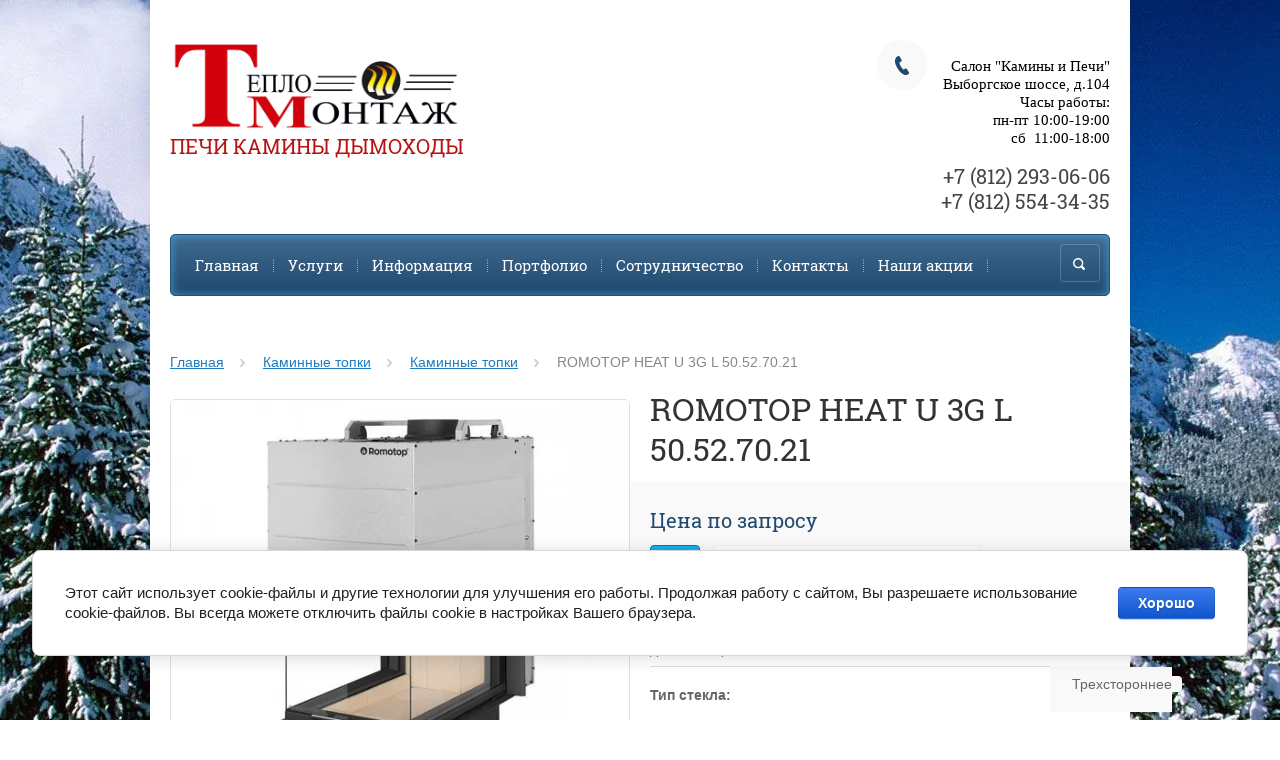

--- FILE ---
content_type: text/html; charset=utf-8
request_url: https://kamin-tm.ru/shop/product/romotop-heat-u-3g-l-50-52-70-21
body_size: 20125
content:

	<!doctype html><html lang="ru" style="height:auto;"><head><meta charset="utf-8"><meta name="robots" content="all"/><title>HEAT U 3G L 50.52.70.21</title><meta name="description" content="HEAT U 3G L 50.52.70.21"><meta name="keywords" content="HEAT U 3G L 50.52.70.21"><meta name="SKYPE_TOOLBAR" content="SKYPE_TOOLBAR_PARSER_COMPATIBLE"><meta name="viewport" content="width=device-width, initial-scale=1.0, maximum-scale=1.0, user-scalable=no"><meta name="format-detection" content="telephone=no"><meta http-equiv="x-rim-auto-match" content="none"><link rel="canonical" href="/shop/product/romotop-heat-u-3g-l-50-52-70-21"/><link rel="stylesheet" href="/g/css/styles_articles_tpl.css"><script src="/g/libs/jquery/1.10.2/jquery.min.js"></script><meta name="yandex-verification" content="3d143ed00ec3ddb2" />
<meta name="yandex-verification" content="3d143ed00ec3ddb2" />
<meta name="google-site-verification" content="n-8D_VAKotefGVP2t5Bf3IAygx_lG0TuE7a8jxRLkCA" />
<meta name="yandex-verification" content="0df147cebc3c2b86" />
<meta name="yandex-verification" content="0df147cebc3c2b86" />

            <!-- 46b9544ffa2e5e73c3c971fe2ede35a5 -->
            <script src='/shared/s3/js/lang/ru.js'></script>
            <script src='/shared/s3/js/common.min.js'></script>
        <link rel='stylesheet' type='text/css' href='/shared/s3/css/calendar.css' /><link rel='stylesheet' type='text/css' href='/shared/highslide-4.1.13/highslide.min.css'/>
<script type='text/javascript' src='/shared/highslide-4.1.13/highslide-full.packed.js'></script>
<script type='text/javascript'>
hs.graphicsDir = '/shared/highslide-4.1.13/graphics/';
hs.outlineType = null;
hs.showCredits = false;
hs.lang={cssDirection:'ltr',loadingText:'Загрузка...',loadingTitle:'Кликните чтобы отменить',focusTitle:'Нажмите чтобы перенести вперёд',fullExpandTitle:'Увеличить',fullExpandText:'Полноэкранный',previousText:'Предыдущий',previousTitle:'Назад (стрелка влево)',nextText:'Далее',nextTitle:'Далее (стрелка вправо)',moveTitle:'Передвинуть',moveText:'Передвинуть',closeText:'Закрыть',closeTitle:'Закрыть (Esc)',resizeTitle:'Восстановить размер',playText:'Слайд-шоу',playTitle:'Слайд-шоу (пробел)',pauseText:'Пауза',pauseTitle:'Приостановить слайд-шоу (пробел)',number:'Изображение %1/%2',restoreTitle:'Нажмите чтобы посмотреть картинку, используйте мышь для перетаскивания. Используйте клавиши вперёд и назад'};</script>
<link rel="icon" href="/favicon.png" type="image/png">

<!--s3_require-->
<link rel="stylesheet" href="/g/basestyle/1.0.1/user/user.css" type="text/css"/>
<link rel="stylesheet" href="/g/basestyle/1.0.1/cookie.message/cookie.message.css" type="text/css"/>
<link rel="stylesheet" href="/g/basestyle/1.0.1/user/user.blue.css" type="text/css"/>
<script type="text/javascript" src="/g/basestyle/1.0.1/user/user.js" async></script>
<link rel="stylesheet" href="/g/basestyle/1.0.1/cookie.message/cookie.message.blue.css" type="text/css"/>
<script type="text/javascript" src="/g/basestyle/1.0.1/cookie.message/cookie.message.js" async></script>
<!--/s3_require-->
<script src="/t/v9206/images/js/jquery.formstyler.min.js" charset="utf-8"></script>



	<link rel="stylesheet" type="text/css" href="/g/shop2v2/default/css/theme.less.css">
<script type="text/javascript" src="/g/printme.js"></script>
<script type="text/javascript" src="/g/shop2v2/default/js/tpl.js"></script>
<script type="text/javascript" src="/g/shop2v2/default/js/baron.min.js"></script>
<script type="text/javascript" src="/g/shop2v2/default/js/shop2.2.js"></script>
<script type="text/javascript">shop2.init({"productRefs": {"82264703":{"dostavka_i_oplata":{"e26a84c64091167f0e6d74d255a70760":["105414303"]},"razmer_spalnogo_mesta_mmshirina_":{"502*696*696*520":["105414303"]},"proizvoditel_":{"62557103":["105414303"]},"strana_proizvoditel_":{"62343703":["105414303"]},"tip_stekla":{"284986841":["105414303"]},"sirina_stekla":{"502":["105414303"]},"vysota_stekla":{"520":["105414303"]},"reguliruemaa_mosnost_":{"5-13":["105414303"]},"mosnost_":{"9":["105414303"]},"material":{"56479303":["105414303"]},"tip_topki":{"56483103":["105414303"]},"vysota":{"1382":["105414303"]},"sirina":{"582":["105414303"]},"glubina":{"950":["105414303"]},"ves":{"280":["105414303"]},"diametr_dymohoda":{"200":["105414303"]},"kpd":{"83":["105414303"]},"taga":{"11":["105414303"]},"vnutrennaa_futerovka_topki":{"56486303":["105414303"]},"vtoricnyj_dozig_gazov":{"62401303":["105414303"]},"sistema_ocistki_stekla":{"62401703":["105414303"]}},"905108403":{"dostavka_i_oplata":{"e26a84c64091167f0e6d74d255a70760":["1043070803"]},"cena_":{"d4c9523cd60f6c7584b08134b2d8f82f":["1043070803"]}},"905110203":{"dostavka_i_oplata":{"c7b9186395d121a1d0a3836d24cc5f74":["1043073803"]},"cena_":{"d4c9523cd60f6c7584b08134b2d8f82f":["1043073803"]}},"919812603":{"dostavka_i_oplata":{"66c52a31b4552a9395406ec231ad1118":["1065134003"]},"cena_":{"d4c9523cd60f6c7584b08134b2d8f82f":["1065134003"]}},"919814403":{"dostavka_i_oplata":{"a45b4ff2431b4c803dae92e3ce2493b8":["1065138403"]},"cena_":{"e6cc9527eff0763b024f07bd47fda69e":["1065138403"]}},"919816003":{"dostavka_i_oplata":{"e26a84c64091167f0e6d74d255a70760":["1065142003"]},"cena_":{"d4c9523cd60f6c7584b08134b2d8f82f":["1065142003"]}},"919830003":{"dostavka_i_oplata":{"e26a84c64091167f0e6d74d255a70760":["1065162803"]},"cena_":{"d4c9523cd60f6c7584b08134b2d8f82f":["1065162803"]}}},"apiHash": {"getPromoProducts":"43408fe9651b003e14af6491e8273347","getSearchMatches":"1b0237583498b8442464e7fa2a81ecda","getFolderCustomFields":"58b33b6243f9004b92e367f8f1ba45ef","getProductListItem":"00e9131a077837a1d60aaae6c9571f08","cartAddItem":"39575f2362f146ae66429e32fe3dca8d","cartRemoveItem":"49cee30ca8130415f436f2dc5450e237","cartUpdate":"f65455025da3456c386c4f8cc5792ab0","cartRemoveCoupon":"96ff666f5e5a242df954c72f17d18fcf","cartAddCoupon":"40f59a7f414f9ab00f227d5dc880690b","deliveryCalc":"79efaf1844db33f9a0f51abe7a730f59","printOrder":"a529b08253808d626775739323857082","cancelOrder":"dfc5b86167086a10aa5a01b77d56a551","cancelOrderNotify":"e058a06baa614483d43aa59ebbc8ae9e","repeatOrder":"727611515285d548a1519605f347f963","paymentMethods":"1d360baef7c476ec29835e06a395d112","compare":"e33fa54e9d83a6625c35888a6d487c54"},"verId": 1587971,"mode": "product","step": "","uri": "/shop","IMAGES_DIR": "/d/","my": {"list_picture_enlarge":true,"accessory":"\u0410\u043a\u0441\u0441\u0435\u0441\u0441\u0443\u0430\u0440\u044b","kit":"\u041d\u0430\u0431\u043e\u0440","recommend":"\u0420\u0435\u043a\u043e\u043c\u0435\u043d\u0434\u0443\u0435\u043c\u044b\u0435","similar":"\u041f\u043e\u0445\u043e\u0436\u0438\u0435 \u0442\u043e\u0432\u0430\u0440\u044b","modification":"\u041c\u043e\u0434\u0438\u0444\u0438\u043a\u0430\u0446\u0438\u0438","buy_alias":"\u0417\u0430\u043a\u0430\u0437\u0430\u0442\u044c \u0441\u0435\u0439\u0447\u0430\u0441!","unique_values":true,"small_images_width":220,"collection_image_width":350,"collection_image_height":350,"cart_image_width":350,"cart_image_height":350,"new_alias":"new","special_alias":"special","show_rating_sort":true,"pricelist_column_first":"\u0422\u043e\u0432\u0430\u0440","pricelist_options_toggle":true,"pricelist_options_hide_alias":"\u0421\u0432\u0435\u0440\u043d\u0443\u0442\u044c \u043f\u0430\u0440\u0430\u043c\u0435\u0442\u0440\u044b","pricelist_options_show_alias":"\u041f\u043e\u043a\u0430\u0437\u0430\u0442\u044c \u043f\u0430\u0440\u0430\u043c\u0435\u0442\u0440\u044b"}});</script>
<style type="text/css">.product-item-thumb {width: 200px;}.product-item-thumb .product-image, .product-item-simple .product-image {height: 200px;width: 200px;}.product-item-thumb .product-amount .amount-title {width: 104px;}.product-item-thumb .product-price {width: 150px;}.shop2-product .product-side-l {width: 420px;}.shop2-product .product-image {height: 420px;width: 420px;}.shop2-product .product-thumbnails li {width: 130px;height: 130px;}</style><script src="/g/templates/shop2/2.27.2/js/owl.carousel.min.js" charset="utf-8"></script><script src="/g/templates/shop2/2.27.2/js/resizeController.js" charset="utf-8"></script><script src="/g/templates/shop2/2.27.2/js/sly-slider.js" charset="utf-8"></script><script src="/g/templates/shop2/2.27.2/js/jquery.responsiveTabs.min.js" charset="utf-8"></script><script src="/g/templates/shop2/2.27.2/js/tap_file.js" charset="utf-8"></script><script src="/g/templates/shop2/2.27.2/js/jquery.equalheightinrow.js" charset="utf-8"></script><script src="/g/templates/shop2/2.27.2/js/product.quick.view.js"></script><script src="/g/templates/shop2/2.27.2/js/jquery.popover.js"></script><script src="/g/s3/misc/includeform/0.0.3/s3.includeform.js"></script><script src="/t/v9206/images/js/main.js" charset="utf-8"></script><link rel="stylesheet" href="/t/v9206/images/theme0/theme.scss.css"><!--[if lt IE 10]><script src="/g/libs/ie9-svg-gradient/0.0.1/ie9-svg-gradient.min.js"></script><script src="/g/libs/jquery-placeholder/2.0.7/jquery.placeholder.min.js"></script><script src="/g/libs/jquery-textshadow/0.0.1/jquery.textshadow.min.js"></script><script src="/g/s3/misc/ie/0.0.1/ie.js"></script><![endif]--><!--[if lt IE 9]><script src="/g/libs/html5shiv/html5.js"></script><![endif]--><style>body {background: -moz-linear-gradient(270deg, #000099 0%, #ffffff 100%);background: -webkit-gradient(linear, 270deg, color-stop(0%, #000099), color-stop(100%, #ffffff));background: -webkit-linear-gradient(270deg, #000099 0%, #ffffff 100%);background: -o-linear-gradient(270deg, #000099 0%, #ffffff 100%);background: -ms-linear-gradient(270deg, #000099 0%, #ffffff 100%);background: linear-gradient(180deg, #000099 0%, #ffffff 100%);}</style><link href="/t/v9206/images/site.addons.scss.css" rel="stylesheet" type="text/css" /></head><body><div class="site_bg"><img src="/thumb/2/qFCQYmfq6rnIEVPMhXUUhA/r/d/firs-forest-1280_0.jpg" alt="" /></div><div class="overlay"></div><div class="site-wrapper "><header role="banner" class="site-header"><div class="user-agent"></div><div class="site-name-wrapper"><a class="comapany-logo" href="http://kamin-tm.ru"  title="На главную страницу"><img src=/thumb/2/ACUktFYfXvR9s8WNo6reig/r/d/teplomontage_logo_kopiya.png alt=""></a><div class="comapany-name"><a href="http://kamin-tm.ru"  title="На главную страницу">ПЕЧИ КАМИНЫ ДЫМОХОДЫ</a></div></div><a href="/shop/cart" class="shop2-cart-wrapper"  id="shop2-cart-preview">
	<span class="shop2-cart-icon">
		<span class="shop2-cart-amount">0</span>
	</span> 	
	Корзина:
	<span class="shop2-cart-total">
		0 руб.
			</span>
</a><div class="phone-top-wrapper" style="max-width: 258px; text-align: right;"><div class="phone-top-title"><p>&nbsp;</p>

<p><span style="font-family: 'arial black', 'avant garde'; font-size: 11pt; color: #000000;">Салон &quot;Камины и Печи&quot;</span><br />
<span style="font-family: 'arial black', 'avant garde'; font-size: 11pt; color: #000000;">Выборгское шоссе, д.104</span><br />
<span style="font-family: 'arial black', 'avant garde'; font-size: 11pt; color: #000000;">Часы работы:</span></p>

<p><span style="font-family: 'arial black', 'avant garde'; font-size: 11pt; color: #000000;">пн-пт&nbsp;</span><span style="font-family: 'arial black', 'avant garde'; font-size: 11pt; color: #000000;">10:00-19:00</span></p>

<p><span style="font-family: 'arial black', 'avant garde'; font-size: 11pt; color: #000000;">&nbsp; &nbsp; сб &nbsp;11:00-18:00</span></p>

<p>&nbsp;</p></div><div class="phone-block"><div><a href="tel:+7 (812) 293-06-06">+7 (812) 293-06-06</a></div><div><a href="tel:+7 (812) 554-34-35">+7 (812) 554-34-35</a></div></div></div><div class="clear-float"></div><nav class="menu-top-wrapper clear-self"><div class="menu-button"></div><div class="menu-close-button"></div><div class="menu-scroll-wrapper"><div class="shop2-block login-form ">
	<div class="login-form-title">
		<strong>Личный кабинет</strong>
		<span>&nbsp;</span>
	</div>
	<div class="block-body clear-self">
				<form method="post" action="/user">
			<input type="hidden" name="mode" value="login" />
			<div class="row">
				<label for="login">Логин или e-mail:</label>
				<label class="field text"><input type="text" name="login" id="login" tabindex="1" value="" /></label>
			</div>
			<div class="row">
				<label for="password">Пароль:</label>
				<label class="field password"><input type="password" name="password" id="password" tabindex="2" value="" /></label>
				<button type="submit" class="signin-btn" tabindex="3">Войти</button>
				<p>
					<a href="/user/register" class="register">Регистрация</a>
					<a href="/user/forgot_password">Забыли пароль?</a>
				</p>
			</div>
		<re-captcha data-captcha="recaptcha"
     data-name="captcha"
     data-sitekey="6LcNwrMcAAAAAOCVMf8ZlES6oZipbnEgI-K9C8ld"
     data-lang="ru"
     data-rsize="invisible"
     data-type="image"
     data-theme="light"></re-captcha></form>
		<div class="clear-container"></div>
		
	</div>
</div><div class="folders-shared-left-title">Каталог:</div><div class="menu-scroll"><ul id="menu_b" class="folders-shared-left"><li class="sublevel "><span><a href="/shop/folder/kaminnyye-topki">Каминные топки</a><span></span></span><ul><li class=" "><span><a href="/shop/folder/s-vodyanym-teploobmennikom">с водяным теплообменником</a><span></span></span></li><li class=" "><span><a href="/shop/folder/kaminnyye-topki-1">Каминные топки</a><span></span></span></li></ul></li><li class="sublevel "><span><a href="/shop/folder/kaminnyye-oblitsovki">Каминные облицовки</a><span></span></span><ul><li class=" "><span><a href="/shop/folder/pristennyye">Пристенные</a><span></span></span></li><li class=" "><span><a href="/shop/folder/uglovyye">Угловые</a><span></span></span></li><li class=" "><span><a href="/shop/folder/portaly-1">Порталы</a><span></span></span></li></ul></li><li class=" "><span><a href="/shop/folder/modulnyye-kaminy">Модульные и теплонакопительные камины</a><span></span></span></li><li class=" "><span><a href="/shop/folder/izraztsovyye-kaminy">Изразцовые камины</a><span></span></span></li><li class=" "><span><a href="/shop/folder/pechi-kaminy">Печи-камины</a><span></span></span></li><li class=" "><span><a href="/shop/folder/biokaminy">Биокамины</a><span></span></span></li><li class=" "><span><a href="/shop/folder/ulichnyye-kaminy">Барбекю и уличные камины</a><span></span></span></li><li class="sublevel "><span><a href="/shop/folder/pechi-dlya-bani">Печи для бани</a><span></span></span><ul><li class=" "><span><a href="/shop/folder/drovyanyye-pechi-dlya-ban">Дровяные печи для бань</a><span></span></span></li><li class="sublevel "><span><a href="/shop/folder/elektrokamenki">Электрокаменки</a><span></span></span><ul><li class=" "><span><a href="/shop/folder/pulty-upravleniya-dlya-elekro-kamenok">Пульты управления для элекро каменок</a><span></span></span></li></ul></li><li class=" "><span><a href="/shop/folder/oborudovaniye-k-bannym-pecham">Оборудование к банным печам</a><span></span></span></li><li class="sublevel "><span><a href="/shop/folder/bannye-pechi-gefest">чугунные банные печи ГЕФЕСТ</a><span></span></span><ul><li class=" "><span><a href="/shop/folder/pechi-pod-obkladku">Печи под обкладку</a><span></span></span></li><li class=" "><span><a href="/shop/folder/pechi-v-setke-uragan">Печи в сетке/Ураган</a><span></span></span></li><li class=" "><span><a href="/shop/folder/pechi-v-oblicovke">Печи в облицовке</a><span></span></span></li><li class=" "><span><a href="/shop/folder/universalnyj-pech-komplekt">Универсальный печь-комплект</a><span></span></span></li></ul></li></ul></li><li class=" "><span><a href="/shop/folder/dymokhody">Дымоходы</a><span></span></span></li><li class="sublevel "><span><a href="/shop/folder/aksessuary">Аксессуары</a><span></span></span><ul><li class=" "><span><a href="/shop/folder/drovnitsy">Дровницы</a><span></span></span></li><li class=" "><span><a href="/shop/folder/ekrany-zashchitnyye">Экраны защитные</a><span></span></span></li><li class=" "><span><a href="/shop/folder/nabory-kaminnyye">Наборы каминные</a><span></span></span></li><li class=" "><span><a href="/shop/folder/ventilyatsionnyye-reshetki">Вентиляционные решетки</a><span></span></span></li></ul></li><li class=" "><span><a href="/shop/folder/podvesnyye-kaminy">Подвесные камины</a><span></span></span></li><li class=" "><span><a href="/shop/folder/gril-domiki-besedki">Гриль-домики, беседки</a><span></span></span></li></ul></div><div class="menu-scroll-inner"></div><ul class="menu-top"><li class="opened active"><a href="/" >Главная</a></li><li><a href="/uslugi" >Услуги</a></li><li><a href="/informatsiya" >Информация</a></li><li><a href="/portfolio" >Портфолио</a></li><li><a href="/sotrudnichestvo" >Сотрудничество</a></li><li><a href="/kontakts" >Контакты</a></li><li><a href="/akcii" >Наши акции</a></li></ul></div><div class="site-search-wrapper"><div class="search-icon"></div><div class="search-close"></div><div class="site-search-wr"><form class="search-form" action="/search" method="get"><input class="search-button" type="submit" value="" /><input type="text" class="search-text" name="search" onblur="this.value=this.value==''?'Поиск по сайту':this.value" onfocus="this.value=this.value=='Поиск по сайту'?'':this.value;" value="Поиск по сайту" /><re-captcha data-captcha="recaptcha"
     data-name="captcha"
     data-sitekey="6LcNwrMcAAAAAOCVMf8ZlES6oZipbnEgI-K9C8ld"
     data-lang="ru"
     data-rsize="invisible"
     data-type="image"
     data-theme="light"></re-captcha></form>	
    	<div class="advanced-search-icon">
		<div class="advanced-search-colum colum1"></div>
		<div class="advanced-search-colum colum2"></div>
		<div class="advanced-search-colum colum3"></div>
	</div>
<div class="shop2-block search-form ">
	<div class="block-title">
		<strong>Расширенный поиск</strong>
	</div>
	<div class="block-body">
		<form action="/shop/search" enctype="multipart/form-data">
			<input type="hidden" name="sort_by" value=""/>
			
							<div class="row">
					<div class="row-title">Цена:</div>
					<label><input name="s[price][min]" type="text" size="5" class="small" value="" /></label>
					<label><span>-</span> <input name="s[price][max]" type="text" size="5" class="small" value="" /></label>
					<span></span>
					p.
				</div>
			
							<div class="row">
					<label class="row-title" for="shop2-name">Название:</label>
					<input type="text" name="s[name]" size="20" id="shop2-name" value="" />
				</div>
			
							<div class="row">
					<label class="row-title" for="shop2-article">Артикул:</label>
					<input type="text" name="s[article]" id="shop2-article" value="" />
				</div>
			
							<div class="row">
					<label class="row-title" for="shop2-text">Текст:</label>
					<input type="text" name="search_text" size="20" id="shop2-text"  value="" />
				</div>
			
			
							<div class="row">
					<div class="row-title">Выберите категорию:</div>
					<select name="s[folder_id]" id="s[folder_id]">
						<option value="">Все</option>
																											                            <option value="486157641" >
	                                 Каминные топки
	                            </option>
	                        														                            <option value="518860041" >
	                                &raquo; с водяным теплообменником
	                            </option>
	                        														                            <option value="334454403" >
	                                &raquo; Каминные топки
	                            </option>
	                        														                            <option value="486846041" >
	                                 Каминные облицовки
	                            </option>
	                        														                            <option value="508763241" >
	                                &raquo; Пристенные
	                            </option>
	                        														                            <option value="508763441" >
	                                &raquo; Угловые
	                            </option>
	                        														                            <option value="508767841" >
	                                &raquo; Порталы
	                            </option>
	                        														                            <option value="486851641" >
	                                 Модульные и теплонакопительные камины
	                            </option>
	                        														                            <option value="486851841" >
	                                 Изразцовые камины
	                            </option>
	                        														                            <option value="486852041" >
	                                 Печи-камины
	                            </option>
	                        														                            <option value="486852241" >
	                                 Биокамины
	                            </option>
	                        														                            <option value="486852641" >
	                                 Барбекю и уличные камины
	                            </option>
	                        														                            <option value="486854641" >
	                                 Печи для бани
	                            </option>
	                        														                            <option value="486864241" >
	                                &raquo; Дровяные печи для бань
	                            </option>
	                        														                            <option value="486864441" >
	                                &raquo; Электрокаменки
	                            </option>
	                        														                            <option value="330498503" >
	                                &raquo;&raquo; Пульты управления для элекро каменок
	                            </option>
	                        														                            <option value="486864641" >
	                                &raquo; Оборудование к банным печам
	                            </option>
	                        														                            <option value="443159903" >
	                                &raquo; чугунные банные печи ГЕФЕСТ
	                            </option>
	                        														                            <option value="46280705" >
	                                &raquo;&raquo; Печи под обкладку
	                            </option>
	                        														                            <option value="46281505" >
	                                &raquo;&raquo; Печи в сетке/Ураган
	                            </option>
	                        														                            <option value="46281705" >
	                                &raquo;&raquo; Печи в облицовке
	                            </option>
	                        														                            <option value="57316305" >
	                                &raquo;&raquo; Универсальный печь-комплект
	                            </option>
	                        														                            <option value="486854841" >
	                                 Дымоходы
	                            </option>
	                        														                            <option value="486863241" >
	                                 Аксессуары
	                            </option>
	                        														                            <option value="494281641" >
	                                &raquo; Дровницы
	                            </option>
	                        														                            <option value="494281841" >
	                                &raquo; Экраны защитные
	                            </option>
	                        														                            <option value="494282041" >
	                                &raquo; Наборы каминные
	                            </option>
	                        														                            <option value="494282241" >
	                                &raquo; Вентиляционные решетки
	                            </option>
	                        														                            <option value="519665841" >
	                                 Подвесные камины
	                            </option>
	                        														                            <option value="147606403" >
	                                 Гриль-домики, беседки
	                            </option>
	                        											</select>
				</div>

				<div id="shop2_search_custom_fields"></div>
			
						<div id="shop2_search_global_fields">
				
																</div>
						
							<div class="row">
					<div class="row-title">Производитель:</div>
					<select name="s[vendor_id]">
						<option value="" type="hidden" style="display: none;">Все</option>
	                    	                        <option value="150513241" >ABX (Чехия)</option>
	                    	                        <option value="11076603" >ACKERMAN (Польша)</option>
	                    	                        <option value="9241203" >AITO (NARVI)</option>
	                    	                        <option value="9815003" >ALEX BAUMAN (Россия)</option>
	                    	                        <option value="149404041" >Bella Italia</option>
	                    	                        <option value="144165641" >BRUNNER (ГЕРМАНИЯ)</option>
	                    	                        <option value="9340603" >CONTURA (Швеция)</option>
	                    	                        <option value="149419041" >De Marco</option>
	                    	                        <option value="9565803" >Electrolux</option>
	                    	                        <option value="53625708" >EMBER</option>
	                    	                        <option value="140653241" >FERLUX (Сербия)</option>
	                    	                        <option value="12058203" >FireWay</option>
	                    	                        <option value="140654841" >FOCUS</option>
	                    	                        <option value="10323403" >GLOBAL - SPARTHERM (Германия)</option>
	                    	                        <option value="63534900" >GREIVARI</option>
	                    	                        <option value="63507900" >Grillux</option>
	                    	                        <option value="46424303" >Guca</option>
	                    	                        <option value="9694803" >HARVIA</option>
	                    	                        <option value="9053603" >HEIN (ЧЕХИЯ)</option>
	                    	                        <option value="140653641" >HITZE (ПОЛЬША)</option>
	                    	                        <option value="140654241" >INVICTA (Франция)</option>
	                    	                        <option value="11246203" >JOTUL (Норвегия)</option>
	                    	                        <option value="140654041" >KNAUF</option>
	                    	                        <option value="140653841" >KRATKI (ПОЛЬША)</option>
	                    	                        <option value="148524041" >LA NORDICA (Италия)</option>
	                    	                        <option value="140654441" >LAUDEL (Франция)</option>
	                    	                        <option value="10629003" >LEDA (Германия)</option>
	                    	                        <option value="149404841" >Madeira</option>
	                    	                        <option value="63555100" >Monolith</option>
	                    	                        <option value="9347803" >NORDFLAM (Польша)</option>
	                    	                        <option value="140655041" >Norgips</option>
	                    	                        <option value="8408403" >NORSKEN</option>
	                    	                        <option value="49559300" >OpenFire</option>
	                    	                        <option value="149213241" >PIAZETTA (Италия)</option>
	                    	                        <option value="9028403" >POLYFLAM</option>
	                    	                        <option value="9817403" >REAL FLAME</option>
	                    	                        <option value="9350603" >ROCAL (Испания)</option>
	                    	                        <option value="9048603" >ROMOTOP (Чехия)</option>
	                    	                        <option value="140655441" >Samsung</option>
	                    	                        <option value="8408603" >SCHIEDEL</option>
	                    	                        <option value="153052041" >SCHMID (Германия)</option>
	                    	                        <option value="28081906" >Solzaima</option>
	                    	                        <option value="9486203" >SPARTHERM (Германия)</option>
	                    	                        <option value="7183104" >Stimlex</option>
	                    	                        <option value="140654641" >SUNHILL (Россия)</option>
	                    	                        <option value="92765100" >SUPRA</option>
	                    	                        <option value="14625104" >Varde (Дания)</option>
	                    	                        <option value="140655641" >WDS</option>
	                    	                        <option value="48195003" >АСТОВ (Россия)</option>
	                    	                        <option value="9240603" >ВАРВАРА</option>
	                    	                        <option value="148584441" >ГЕФЕСТ</option>
	                    	                        <option value="9047603" >ГОРЫНЫЧ (Россия)</option>
	                    	                        <option value="9239803" >ЕРМАК</option>
	                    	                        <option value="17934506" >КДМ</option>
	                    	                        <option value="34156506" >Мета-Бел</option>
	                    	                        <option value="20049507" >НМК (Россия)</option>
	                    	                        <option value="16691107" >ОЧАГ</option>
	                    	                        <option value="47366308" >Про Металл</option>
	                    	                        <option value="23654303" >ТеплоМаркет (Россия)</option>
	                    	                        <option value="8408803" >ТЕРМОСТРОЙ</option>
	                    	                        <option value="149342641" >ЭКОКАМИН (Россия)</option>
	                    					</select>
				</div>
			
							<div class="row">
					<div class="row-title">Новинка:</div>
					<select name="s[new]">
						<option value="">Все</option>
	                    <option value="1">да</option>
	                    <option value="0">нет</option>
					</select>
				</div>
			
							<div class="row">
					<div class="row-title">Спецпредложение:</div>
					<select name="s[special]">
						<option value="">Все</option>
	                    <option value="1">да</option>
	                    <option value="0">нет</option>
					</select>
				</div>
			
							<div class="row">
					<div class="row-title">Результатов на странице:</div>
					<select name="s[products_per_page]">
									            				            				            <option value="5">5</option>
			            				            				            <option value="20">20</option>
			            				            				            <option value="35">35</option>
			            				            				            <option value="50">50</option>
			            				            				            <option value="65">65</option>
			            				            				            <option value="80">80</option>
			            				            				            <option value="95">95</option>
			            					</select>
				</div>
			
			<div class="clear-container"></div>
			<div class="row">
				<button type="submit" class="search-btn">Найти</button>
			</div>
		<re-captcha data-captcha="recaptcha"
     data-name="captcha"
     data-sitekey="6LcNwrMcAAAAAOCVMf8ZlES6oZipbnEgI-K9C8ld"
     data-lang="ru"
     data-rsize="invisible"
     data-type="image"
     data-theme="light"></re-captcha></form>
		<div class="clear-container"></div>
	</div>
</div><!-- Search Form --></div></div></nav></header> <!-- .site-header --><div class="site-container"><main role="main" class="site-main" ><div class="site-main__inner"><link rel="stylesheet" href="/t/v9206/images/kat.css" /><div class="shop-categor-list"><br clear="all"></div>
<div class="page-path" data-url="/"><a href="/">Главная</a> <a href="/shop/folder/kaminnyye-topki">Каминные топки</a> <a href="/shop/folder/kaminnyye-topki-1">Каминные топки</a> ROMOTOP HEAT U 3G L 50.52.70.21</div>
	
	
	
		
							
			
							
			
							
			
		
					
    
        <script type="text/javascript">
            hs.align = 'center';
            hs.transitions = ['expand', 'crossfade'];
            hs.outlineType = 'rounded-white';
            hs.fadeInOut = true;
            hs.dimmingOpacity = 0.75; 

            hs.addSlideshow({
                slideshowGroup: 'product',
                interval: 5000,
                repeat: false,
                useControls: true,
                fixedControls: 'fit',
                overlayOptions: {
                    opacity: .75,
                    position: 'bottom center',
                    hideOnMouseOut: true
                }
            });
        </script>
    


<form 
	method="post"
	action="/shop?mode=cart&amp;action=add"
	accept-charset="utf-8"
	class="shop2-product-wrapper">

	<input type="hidden" name="kind_id" value="105414303"/>
	<input type="hidden" name="product_id" value="82264703"/>
	<input type="hidden" name="meta" value='{&quot;razmer_spalnogo_mesta_mmshirina_&quot;:&quot;502*696*696*520&quot;,&quot;proizvoditel_&quot;:&quot;62557103&quot;,&quot;strana_proizvoditel_&quot;:&quot;62343703&quot;,&quot;tip_stekla&quot;:[&quot;284986841&quot;],&quot;sirina_stekla&quot;:&quot;502&quot;,&quot;vysota_stekla&quot;:&quot;520&quot;,&quot;reguliruemaa_mosnost_&quot;:&quot;5-13&quot;,&quot;mosnost_&quot;:&quot;9&quot;,&quot;material&quot;:&quot;56479303&quot;,&quot;tip_topki&quot;:[&quot;56483103&quot;],&quot;vysota&quot;:&quot;1382&quot;,&quot;sirina&quot;:&quot;582&quot;,&quot;glubina&quot;:&quot;950&quot;,&quot;ves&quot;:&quot;280&quot;,&quot;diametr_dymohoda&quot;:&quot;200&quot;,&quot;kpd&quot;:&quot;83&quot;,&quot;taga&quot;:&quot;11&quot;,&quot;vnutrennaa_futerovka_topki&quot;:[&quot;56486303&quot;],&quot;vtoricnyj_dozig_gazov&quot;:&quot;62401303&quot;,&quot;sistema_ocistki_stekla&quot;:&quot;62401703&quot;}'/>

	<div class="product-side-l product-desc-slider">
			<div class="product-actions-wrapper">
															</div>		
		<div class="product-image">

			<div class="product-image-inner">
	            									<img src="/thumb/2/T2TVBf4jdAvJ9FKk62pqEg/500r500/d/shop_items_catalog_image6021.jpg" alt="ROMOTOP HEAT U 3G L 50.52.70.21" title="ROMOTOP HEAT U 3G L 50.52.70.21" />
											</div>
			
						<div class="product-image-inner">
									<img src="/thumb/2/t-5c7k_ajXDKYxMzqVmZrQ/500r500/d/shop_property_file_602_22971.jpg" alt="ROMOTOP HEAT U 3G L 50.52.70.21" title="ROMOTOP HEAT U 3G L 50.52.70.21" />
							</div>
					

		</div>
			</div>
	<div class="product-side-r">
		<h1 class="product-name">ROMOTOP HEAT U 3G L 50.52.70.21</h1>
					<div class="form-add">
									<div class="new_flags" style="padding: 0 0 10px;">
											</div>
								<div class="product-price">
						
								<div class="price-current">Цена по запросу</div>
					</div>

				
				
	<div class="product-amount">
					<div class="amount-title">Количество:</div>
							<div class="shop2-product-amount">
				<button type="button" class="amount-minus">&#8722;</button><input type="text" name="amount" data-kind="105414303"  data-min="1" data-multiplicity="" maxlength="4" value="1" /><button type="button" class="amount-plus">&#43;</button>
			</div>
						</div>

									
	
															<button class="shop2-product-btn type-2 onrequest" type="submit">
							<div>Предзаказ</div>
						</button>
													
					
 				                <div class="shop2-buy-one-click">
                	<a class="shop2-btn buy-one-click"  href="/kupit-v-odin-klik">Купить в один клик
						<input type="hidden" value="ROMOTOP HEAT U 3G L 50.52.70.21" name="product_name" class="productName"/>
						<input type="hidden" value="http://kamin-tm.ru/shop/product/romotop-heat-u-3g-l-50-52-70-21" name="product_link" class="productLink"/>               	
                	
                	</a>
                </div>
                			</div>
			
		

					<div class="product-details">
				
 
		
			<div class="shop2-product-options-wrapper display-tbl">
			<div class="product-compare">
			<label>
				<input type="checkbox" value="105414303"/>
				<span class="checkbox-style"></span>				
				Добавить к сравнению
			</label>
		</div>
		
<div class="display-table-row odd"><div class="display-tc th">Тип стекла:</div><div class="display-tc td"><span class="opt add">Трехстороннее</span></div></div><div class="display-table-row even"><div class="display-tc th">Ширина стекла:</div><div class="display-tc td">502 мм</div></div><div class="display-table-row odd"><div class="display-tc th">Высота стекла:</div><div class="display-tc td">520 мм</div></div><div class="display-table-row even"><div class="display-tc th">Регулируемая мощность:</div><div class="display-tc td">5-13 кВт.</div></div><div class="display-table-row odd"><div class="display-tc th">Мощность:</div><div class="display-tc td">9 кВт</div></div><div class="display-table-row even type-select "><div class="display-tc th">Материал:</div><div class="display-tc td">Сталь</div></div><div class="display-table-row odd"><div class="display-tc th">Тип топки:</div><div class="display-tc td"><span class="opt even">Подъёмный механизм</span></div></div><div class="display-table-row even"><div class="display-tc th">Высота:</div><div class="display-tc td">1382 мм</div></div><div class="display-table-row odd"><div class="display-tc th">Ширина:</div><div class="display-tc td">582 мм</div></div><div class="display-table-row even"><div class="display-tc th">Глубина:</div><div class="display-tc td">950 мм</div></div><div class="display-table-row odd"><div class="display-tc th">Вес:</div><div class="display-tc td">280 кг.</div></div><div class="display-table-row even"><div class="display-tc th">Диаметр дымохода:</div><div class="display-tc td">200 мм</div></div><div class="display-table-row odd"><div class="display-tc th">КПД:</div><div class="display-tc td">83 %</div></div><div class="display-table-row even"><div class="display-tc th">Тяга:</div><div class="display-tc td">11 Па</div></div><div class="display-table-row odd"><div class="display-tc th">Внутренняя футеровка топки:</div><div class="display-tc td"><span class="opt add">Шамот</span></div></div></div>
										<div class="yashare">
						<div class="yashare-title">Поделиться:</div>	
						
						<script type="text/javascript">(function() {
						  if (window.pluso)if (typeof window.pluso.start == "function") return;
						  if (window.ifpluso==undefined) { window.ifpluso = 1;
						    var d = document, s = d.createElement('script'), g = 'getElementsByTagName';
						    s.type = 'text/javascript'; s.charset='UTF-8'; s.async = true;
						    s.src = ('https:' == window.location.protocol ? 'https' : 'http')  + '://share.pluso.ru/pluso-like.js';
						    var h=d[g]('body')[0];
						    h.appendChild(s);
						  }})();</script>
						<div class="pluso" data-background="transparent" data-options="medium,square,line,horizontal,nocounter,theme=04" data-services="vkontakte,facebook,twitter,odnoklassniki,moimir,google"></div>
						
					</div>
								<div class="shop2-clear-container"></div>
			</div>
		
	</div>
	<div class="shop2-clear-container"></div>
<re-captcha data-captcha="recaptcha"
     data-name="captcha"
     data-sitekey="6LcNwrMcAAAAAOCVMf8ZlES6oZipbnEgI-K9C8ld"
     data-lang="ru"
     data-rsize="invisible"
     data-type="image"
     data-theme="light"></re-captcha></form><!-- Product -->

	



	<div id="product_tabs" class="shop2-product-data-wrapper shop-product-data">
					<ul class="shop2-product-tabs-wrapper">
				<li class="active-tab"><a href="#shop2-tabs-1"><span>Параметры</a></li><li ><a href="#shop2-tabs-2"><span>Описание</span></a></li><li ><a href="#shop2-tabs-10">Доставка и оплата</a></li>
			</ul>

						<div class="shop2-product-desc-wrapper">
				
								<div class="desc-area active-area" id="shop2-tabs-1">
					<table class="shop2-product-params"><tr class="even"><th>Размер стекла:</th><td>502*696*696*520 </td></tr><tr class="odd"><th>Производитель:</th><td>ROMOTOP</td></tr><tr class="even"><th>Страна производитель:</th><td>Чехия</td></tr><tr class="odd"><th>Тип стекла:</th><td>Трехстороннее</td></tr><tr class="even"><th>Ширина стекла:</th><td>502 мм</td></tr><tr class="odd"><th>Высота стекла:</th><td>520 мм</td></tr><tr class="even"><th>Регулируемая мощность:</th><td>5-13 кВт.</td></tr><tr class="odd"><th>Мощность:</th><td>9 кВт</td></tr><tr class="even"><th>Материал:</th><td>Сталь</td></tr><tr class="odd"><th>Тип топки:</th><td>Подъёмный механизм</td></tr><tr class="even"><th>Высота:</th><td>1382 мм</td></tr><tr class="odd"><th>Ширина:</th><td>582 мм</td></tr><tr class="even"><th>Глубина:</th><td>950 мм</td></tr><tr class="odd"><th>Вес:</th><td>280 кг.</td></tr><tr class="even"><th>Диаметр дымохода:</th><td>200 мм</td></tr><tr class="odd"><th>КПД:</th><td>83 %</td></tr><tr class="even"><th>Тяга:</th><td>11 Па</td></tr><tr class="odd"><th>Внутренняя футеровка топки:</th><td>Шамот</td></tr><tr class="even"><th>Вторичный дожиг газов:</th><td>Да</td></tr><tr class="odd"><th>Система очистки стекла:</th><td>Да</td></tr></table>
					<div class="shop2-clear-container"></div>
				</div>
				
								<div class="desc-area " id="shop2-tabs-2">
					<table cellpadding="0" cellspacing="0" style="background-color: transparent; border-bottom-color: rgb(2, 0, 6); border-bottom-style: none; border-bottom-width: 0px; border-image-outset: 0; border-image-repeat: stretch; border-image-slice: 100%; border-image-source: none; border-image-width: 1; border-left-color: rgb(2, 0, 6); border-left-style: none; border-left-width: 0px; border-right-color: rgb(2, 0, 6); border-right-style: none; border-right-width: 0px; border-top-color: rgb(2, 0, 6); border-top-style: none; border-top-width: 0px; color: rgb(2, 0, 6); font-family: Arial,Helvetica,sans-serif; font-size: 12px; font-style: normal; font-variant: normal; font-weight: 400; letter-spacing: normal; orphans: 2; text-align: justify; text-decoration: none; text-indent: 0px; text-transform: none; -webkit-text-stroke-width: 0px; white-space: normal; width: 340px; word-spacing: 0px;">
	<tbody style="font-size: 12px; padding-bottom: 0px; padding-left: 0px; padding-right: 0px; padding-top: 0px;">
		<tr style="font-size: 12px; padding-bottom: 0px; padding-left: 0px; padding-right: 0px; padding-top: 0px;">
			<td class="te1" style="background-attachment: scroll; background-clip: border-box; background-color: rgb(255, 247, 232); background-image: none; background-origin: padding-box; background-position-x: 0%; background-position-y: 0%; background-repeat: repeat; background-size: auto; border-bottom-color: rgb(255, 255, 255); border-bottom-style: solid; border-bottom-width: 4px; border-image-outset: 0; border-image-repeat: stretch; border-image-slice: 100%; border-image-source: none; border-image-width: 1; border-left-color: rgb(255, 255, 255); border-left-style: solid; border-left-width: 0px; border-right-color: rgb(255, 255, 255); border-right-style: solid; border-right-width: 4px; border-top-color: rgb(255, 255, 255); border-top-style: solid; border-top-width: 0px; padding-bottom: 2px; padding-left: 4px; padding-right: 4px; padding-top: 2px; vertical-align: middle;">высота</td>
			<td class="te2" style="background-attachment: scroll; background-clip: border-box; background-color: rgb(255, 247, 232); background-image: none; background-origin: padding-box; background-position-x: 0%; background-position-y: 0%; background-repeat: repeat; background-size: auto; border-bottom-color: rgb(255, 255, 255); border-bottom-style: solid; border-bottom-width: 4px; padding-bottom: 2px; padding-left: 4px; padding-right: 4px; padding-top: 2px; vertical-align: middle; width: 111px;">1382 мм</td>
		</tr>
		<tr class="gr" style="padding-bottom: 25px; padding-left: 0px; padding-right: 0px; padding-top: 0px; position: relative; vertical-align: top; width: 188px;">
			<td class="te1" style="background-attachment: scroll; background-clip: border-box; background-color: rgb(244, 244, 244); background-image: none; background-origin: padding-box; background-position-x: 0%; background-position-y: 0%; background-repeat: repeat; background-size: auto; border-bottom-color: rgb(255, 255, 255); border-bottom-style: solid; border-bottom-width: 4px; border-image-outset: 0; border-image-repeat: stretch; border-image-slice: 100%; border-image-source: none; border-image-width: 1; border-left-color: rgb(255, 255, 255); border-left-style: solid; border-left-width: 0px; border-right-color: rgb(255, 255, 255); border-right-style: solid; border-right-width: 4px; border-top-color: rgb(255, 255, 255); border-top-style: solid; border-top-width: 0px; padding-bottom: 2px; padding-left: 4px; padding-right: 4px; padding-top: 2px; vertical-align: middle;">ширина</td>
			<td class="te2" style="background-attachment: scroll; background-clip: border-box; background-color: rgb(244, 244, 244); background-image: none; background-origin: padding-box; background-position-x: 0%; background-position-y: 0%; background-repeat: repeat; background-size: auto; border-bottom-color: rgb(255, 255, 255); border-bottom-style: solid; border-bottom-width: 4px; padding-bottom: 2px; padding-left: 4px; padding-right: 4px; padding-top: 2px; vertical-align: middle; width: 111px;">582 мм</td>
		</tr>
		<tr style="font-size: 12px; padding-bottom: 0px; padding-left: 0px; padding-right: 0px; padding-top: 0px;">
			<td class="te1" style="background-attachment: scroll; background-clip: border-box; background-color: rgb(255, 247, 232); background-image: none; background-origin: padding-box; background-position-x: 0%; background-position-y: 0%; background-repeat: repeat; background-size: auto; border-bottom-color: rgb(255, 255, 255); border-bottom-style: solid; border-bottom-width: 4px; border-image-outset: 0; border-image-repeat: stretch; border-image-slice: 100%; border-image-source: none; border-image-width: 1; border-left-color: rgb(255, 255, 255); border-left-style: solid; border-left-width: 0px; border-right-color: rgb(255, 255, 255); border-right-style: solid; border-right-width: 4px; border-top-color: rgb(255, 255, 255); border-top-style: solid; border-top-width: 0px; padding-bottom: 2px; padding-left: 4px; padding-right: 4px; padding-top: 2px; vertical-align: middle;">глубина</td>
			<td class="te2" style="background-attachment: scroll; background-clip: border-box; background-color: rgb(255, 247, 232); background-image: none; background-origin: padding-box; background-position-x: 0%; background-position-y: 0%; background-repeat: repeat; background-size: auto; border-bottom-color: rgb(255, 255, 255); border-bottom-style: solid; border-bottom-width: 4px; padding-bottom: 2px; padding-left: 4px; padding-right: 4px; padding-top: 2px; vertical-align: middle; width: 111px;">950 мм</td>
		</tr>
		<tr class="gr" style="padding-bottom: 25px; padding-left: 0px; padding-right: 0px; padding-top: 0px; position: relative; vertical-align: top; width: 188px;">
			<td class="te1" style="background-attachment: scroll; background-clip: border-box; background-color: rgb(244, 244, 244); background-image: none; background-origin: padding-box; background-position-x: 0%; background-position-y: 0%; background-repeat: repeat; background-size: auto; border-bottom-color: rgb(255, 255, 255); border-bottom-style: solid; border-bottom-width: 4px; border-image-outset: 0; border-image-repeat: stretch; border-image-slice: 100%; border-image-source: none; border-image-width: 1; border-left-color: rgb(255, 255, 255); border-left-style: solid; border-left-width: 0px; border-right-color: rgb(255, 255, 255); border-right-style: solid; border-right-width: 4px; border-top-color: rgb(255, 255, 255); border-top-style: solid; border-top-width: 0px; padding-bottom: 2px; padding-left: 4px; padding-right: 4px; padding-top: 2px; vertical-align: middle;">вес</td>
			<td class="te2" style="background-attachment: scroll; background-clip: border-box; background-color: rgb(244, 244, 244); background-image: none; background-origin: padding-box; background-position-x: 0%; background-position-y: 0%; background-repeat: repeat; background-size: auto; border-bottom-color: rgb(255, 255, 255); border-bottom-style: solid; border-bottom-width: 4px; padding-bottom: 2px; padding-left: 4px; padding-right: 4px; padding-top: 2px; vertical-align: middle; width: 111px;">280 кг</td>
		</tr>
		<tr class="gr" style="padding-bottom: 25px; padding-left: 0px; padding-right: 0px; padding-top: 0px; position: relative; vertical-align: top; width: 188px;">
			<td class="te1" style="background-attachment: scroll; background-clip: border-box; background-color: rgb(244, 244, 244); background-image: none; background-origin: padding-box; background-position-x: 0%; background-position-y: 0%; background-repeat: repeat; background-size: auto; border-bottom-color: rgb(255, 255, 255); border-bottom-style: solid; border-bottom-width: 4px; border-image-outset: 0; border-image-repeat: stretch; border-image-slice: 100%; border-image-source: none; border-image-width: 1; border-left-color: rgb(255, 255, 255); border-left-style: solid; border-left-width: 0px; border-right-color: rgb(255, 255, 255); border-right-style: solid; border-right-width: 4px; border-top-color: rgb(255, 255, 255); border-top-style: solid; border-top-width: 0px; padding-bottom: 2px; padding-left: 4px; padding-right: 4px; padding-top: 2px; vertical-align: middle;">регулируемая мощность</td>
			<td class="te2" style="background-attachment: scroll; background-clip: border-box; background-color: rgb(244, 244, 244); background-image: none; background-origin: padding-box; background-position-x: 0%; background-position-y: 0%; background-repeat: repeat; background-size: auto; border-bottom-color: rgb(255, 255, 255); border-bottom-style: solid; border-bottom-width: 4px; padding-bottom: 2px; padding-left: 4px; padding-right: 4px; padding-top: 2px; vertical-align: middle; width: 111px;">5,0-13,0 кВт</td>
		</tr>
		<tr style="font-size: 12px; padding-bottom: 0px; padding-left: 0px; padding-right: 0px; padding-top: 0px;">
			<td class="te1" style="background-attachment: scroll; background-clip: border-box; background-color: rgb(255, 247, 232); background-image: none; background-origin: padding-box; background-position-x: 0%; background-position-y: 0%; background-repeat: repeat; background-size: auto; border-bottom-color: rgb(255, 255, 255); border-bottom-style: solid; border-bottom-width: 4px; border-image-outset: 0; border-image-repeat: stretch; border-image-slice: 100%; border-image-source: none; border-image-width: 1; border-left-color: rgb(255, 255, 255); border-left-style: solid; border-left-width: 0px; border-right-color: rgb(255, 255, 255); border-right-style: solid; border-right-width: 4px; border-top-color: rgb(255, 255, 255); border-top-style: solid; border-top-width: 0px; padding-bottom: 2px; padding-left: 4px; padding-right: 4px; padding-top: 2px; vertical-align: middle;">диаметр дымоходной трубы</td>
			<td class="te2" style="background-attachment: scroll; background-clip: border-box; background-color: rgb(255, 247, 232); background-image: none; background-origin: padding-box; background-position-x: 0%; background-position-y: 0%; background-repeat: repeat; background-size: auto; border-bottom-color: rgb(255, 255, 255); border-bottom-style: solid; border-bottom-width: 4px; padding-bottom: 2px; padding-left: 4px; padding-right: 4px; padding-top: 2px; vertical-align: middle; width: 111px;">200 мм</td>
		</tr>
		<tr class="gr" style="padding-bottom: 25px; padding-left: 0px; padding-right: 0px; padding-top: 0px; position: relative; vertical-align: top; width: 188px;">
			<td class="te1" style="background-attachment: scroll; background-clip: border-box; background-color: rgb(244, 244, 244); background-image: none; background-origin: padding-box; background-position-x: 0%; background-position-y: 0%; background-repeat: repeat; background-size: auto; border-bottom-color: rgb(255, 255, 255); border-bottom-style: solid; border-bottom-width: 4px; border-image-outset: 0; border-image-repeat: stretch; border-image-slice: 100%; border-image-source: none; border-image-width: 1; border-left-color: rgb(255, 255, 255); border-left-style: solid; border-left-width: 0px; border-right-color: rgb(255, 255, 255); border-right-style: solid; border-right-width: 4px; border-top-color: rgb(255, 255, 255); border-top-style: solid; border-top-width: 0px; padding-bottom: 2px; padding-left: 4px; padding-right: 4px; padding-top: 2px; vertical-align: middle;">тяга</td>
			<td class="te2" style="background-attachment: scroll; background-clip: border-box; background-color: rgb(244, 244, 244); background-image: none; background-origin: padding-box; background-position-x: 0%; background-position-y: 0%; background-repeat: repeat; background-size: auto; border-bottom-color: rgb(255, 255, 255); border-bottom-style: solid; border-bottom-width: 4px; padding-bottom: 2px; padding-left: 4px; padding-right: 4px; padding-top: 2px; vertical-align: middle; width: 111px;">11 Па</td>
		</tr>
		<tr style="font-size: 12px; padding-bottom: 0px; padding-left: 0px; padding-right: 0px; padding-top: 0px;">
			<td class="te1" style="background-attachment: scroll; background-clip: border-box; background-color: rgb(255, 247, 232); background-image: none; background-origin: padding-box; background-position-x: 0%; background-position-y: 0%; background-repeat: repeat; background-size: auto; border-bottom-color: rgb(255, 255, 255); border-bottom-style: solid; border-bottom-width: 4px; border-image-outset: 0; border-image-repeat: stretch; border-image-slice: 100%; border-image-source: none; border-image-width: 1; border-left-color: rgb(255, 255, 255); border-left-style: solid; border-left-width: 0px; border-right-color: rgb(255, 255, 255); border-right-style: solid; border-right-width: 4px; border-top-color: rgb(255, 255, 255); border-top-style: solid; border-top-width: 0px; padding-bottom: 2px; padding-left: 4px; padding-right: 4px; padding-top: 2px; vertical-align: middle;">коэффициент полезного действия</td>
			<td class="te2" style="background-attachment: scroll; background-clip: border-box; background-color: rgb(255, 247, 232); background-image: none; background-origin: padding-box; background-position-x: 0%; background-position-y: 0%; background-repeat: repeat; background-size: auto; border-bottom-color: rgb(255, 255, 255); border-bottom-style: solid; border-bottom-width: 4px; padding-bottom: 2px; padding-left: 4px; padding-right: 4px; padding-top: 2px; vertical-align: middle; width: 111px;">82,6%</td>
		</tr>
		<tr class="gr" style="padding-bottom: 25px; padding-left: 0px; padding-right: 0px; padding-top: 0px; position: relative; vertical-align: top; width: 188px;">
			<td class="te1" style="background-attachment: scroll; background-clip: border-box; background-color: rgb(244, 244, 244); background-image: none; background-origin: padding-box; background-position-x: 0%; background-position-y: 0%; background-repeat: repeat; background-size: auto; border-bottom-color: rgb(255, 255, 255); border-bottom-style: solid; border-bottom-width: 4px; border-image-outset: 0; border-image-repeat: stretch; border-image-slice: 100%; border-image-source: none; border-image-width: 1; border-left-color: rgb(255, 255, 255); border-left-style: solid; border-left-width: 0px; border-right-color: rgb(255, 255, 255); border-right-style: solid; border-right-width: 4px; border-top-color: rgb(255, 255, 255); border-top-style: solid; border-top-width: 0px; padding-bottom: 2px; padding-left: 4px; padding-right: 4px; padding-top: 2px; vertical-align: middle;">средний расход древесины</td>
			<td class="te2" style="background-attachment: scroll; background-clip: border-box; background-color: rgb(244, 244, 244); background-image: none; background-origin: padding-box; background-position-x: 0%; background-position-y: 0%; background-repeat: repeat; background-size: auto; border-bottom-color: rgb(255, 255, 255); border-bottom-style: solid; border-bottom-width: 4px; padding-bottom: 2px; padding-left: 4px; padding-right: 4px; padding-top: 2px; vertical-align: middle; width: 111px;">2,8 кг / ч</td>
		</tr>
		<tr style="font-size: 12px; padding-bottom: 0px; padding-left: 0px; padding-right: 0px; padding-top: 0px;">
			<td class="te1" style="background-attachment: scroll; background-clip: border-box; background-color: rgb(255, 247, 232); background-image: none; background-origin: padding-box; background-position-x: 0%; background-position-y: 0%; background-repeat: repeat; background-size: auto; border-bottom-color: rgb(255, 255, 255); border-bottom-style: solid; border-bottom-width: 4px; border-image-outset: 0; border-image-repeat: stretch; border-image-slice: 100%; border-image-source: none; border-image-width: 1; border-left-color: rgb(255, 255, 255); border-left-style: solid; border-left-width: 0px; border-right-color: rgb(255, 255, 255); border-right-style: solid; border-right-width: 4px; border-top-color: rgb(255, 255, 255); border-top-style: solid; border-top-width: 0px; padding-bottom: 2px; padding-left: 4px; padding-right: 4px; padding-top: 2px; vertical-align: middle;">размер дверцы (Ш х В)</td>
			<td class="te2" style="background-attachment: scroll; background-clip: border-box; background-color: rgb(255, 247, 232); background-image: none; background-origin: padding-box; background-position-x: 0%; background-position-y: 0%; background-repeat: repeat; background-size: auto; border-bottom-color: rgb(255, 255, 255); border-bottom-style: solid; border-bottom-width: 4px; padding-bottom: 2px; padding-left: 4px; padding-right: 4px; padding-top: 2px; vertical-align: middle; width: 111px;">468х502х696 мм</td>
		</tr>
		<tr class="gr" style="padding-bottom: 25px; padding-left: 0px; padding-right: 0px; padding-top: 0px; position: relative; vertical-align: top; width: 188px;">
			<td class="te1" style="background-attachment: scroll; background-clip: border-box; background-color: rgb(244, 244, 244); background-image: none; background-origin: padding-box; background-position-x: 0%; background-position-y: 0%; background-repeat: repeat; background-size: auto; border-bottom-color: rgb(255, 255, 255); border-bottom-style: solid; border-bottom-width: 4px; border-image-outset: 0; border-image-repeat: stretch; border-image-slice: 100%; border-image-source: none; border-image-width: 1; border-left-color: rgb(255, 255, 255); border-left-style: solid; border-left-width: 0px; border-right-color: rgb(255, 255, 255); border-right-style: solid; border-right-width: 4px; border-top-color: rgb(255, 255, 255); border-top-style: solid; border-top-width: 0px; padding-bottom: 2px; padding-left: 4px; padding-right: 4px; padding-top: 2px; vertical-align: middle;">диаметр ЦПВ</td>
			<td class="te2" style="background-attachment: scroll; background-clip: border-box; background-color: rgb(244, 244, 244); background-image: none; background-origin: padding-box; background-position-x: 0%; background-position-y: 0%; background-repeat: repeat; background-size: auto; border-bottom-color: rgb(255, 255, 255); border-bottom-style: solid; border-bottom-width: 4px; padding-bottom: 2px; padding-left: 4px; padding-right: 4px; padding-top: 2px; vertical-align: middle; width: 111px;">150 мм</td>
		</tr>
		<tr style="font-size: 12px; padding-bottom: 0px; padding-left: 0px; padding-right: 0px; padding-top: 0px;">
			<td class="te1" style="background-attachment: scroll; background-clip: border-box; background-color: rgb(255, 247, 232); background-image: none; background-origin: padding-box; background-position-x: 0%; background-position-y: 0%; background-repeat: repeat; background-size: auto; border-bottom-color: rgb(255, 255, 255); border-bottom-style: solid; border-bottom-width: 4px; border-image-outset: 0; border-image-repeat: stretch; border-image-slice: 100%; border-image-source: none; border-image-width: 1; border-left-color: rgb(255, 255, 255); border-left-style: solid; border-left-width: 0px; border-right-color: rgb(255, 255, 255); border-right-style: solid; border-right-width: 4px; border-top-color: rgb(255, 255, 255); border-top-style: solid; border-top-width: 0px; padding-bottom: 2px; padding-left: 4px; padding-right: 4px; padding-top: 2px; vertical-align: middle;">Высота до оси заднего подключения</td>
			<td class="te2" style="background-attachment: scroll; background-clip: border-box; background-color: rgb(255, 247, 232); background-image: none; background-origin: padding-box; background-position-x: 0%; background-position-y: 0%; background-repeat: repeat; background-size: auto; border-bottom-color: rgb(255, 255, 255); border-bottom-style: solid; border-bottom-width: 4px; padding-bottom: 2px; padding-left: 4px; padding-right: 4px; padding-top: 2px; vertical-align: middle; width: 111px;">1167 мм</td>
		</tr>
	</tbody>
</table>

<p><strong>Дополнительное оснащение:</strong></p>

<p>- верхний аккумулирующий модуль&nbsp;</p>

<p>- боковой аккумулирующий модуль</p>

<p>- кожух для разводки воздуха</p>

<p>- колосниковый комплект</p>

<p><strong>Каминные топки серии HEAT SILENT</strong>&nbsp;&ndash; это современные разработки компании Romotop 2016 года. Они заключает в себе совокупность инновационных производственных технологий и высокого качества премиум класса. И воплощают в жизнь любое современное и оригинальное дизайнерское решение.</p>

<p>Модельный ряд новых топок HEAT SILENT оснащен: современной системой привода бесшумного подъемного механизма&nbsp;<strong>(SILENT -лифт)</strong>&nbsp;на дверцах с прямым, угловым и трехсторонним стеклом, третичным дожигом, системой подового горения, специальной системой отвода продуктов сгорания&nbsp;<strong>DOUBLE SPIN.&nbsp;</strong></p>

<p>Топки данной серии изготовлены из жаростойкой стали на современном высокотехнологичном оборудование европейского качества, оснащенные современными технологиями и имеют лучшее соотношения цены и качества.&nbsp;</p>

<p><strong>Имеют ряд преимуществ:</strong></p>

<p>- идеальная точность управления горением;</p>

<p>- третичная подача воздуха;</p>

<p>- система привода&nbsp;<strong>SILENT лиф</strong>т - бесшумный и легкий ход дверцы;</p>

<p>- трехсторонне стекло;</p>

<p>- чугунный фланец для подключения дымохода;</p>

<p>- регулируемые ножки;</p>

<p>- топка полностью проложена шамотным кирпичом;</p>

<p>- экономичный расход топлива при высоком КПД (до 87%);</p>

<p>- подача первичного и вторичного воздуха, благодаря которому стекло дверцы обдувается и не происходит его загрязнения (<strong>система очистки стекла</strong>);</p>

<p>- длительное горение от 4 до 6 часов (<strong>режим медленного горения</strong>);</p>

<p>- подходит для низкоэнергетических домов;</p>

<p>- ЦПВ &ndash; центральный подвод воздуха;</p>

<p>- предназначена для эксплуатации в режиме конвекции, а так же накопления;</p>

<p>- возможность дополнительно оснастить декоративной металлической рамкой;</p>

<p>- специальная система отвода продуктов сгорания&nbsp;<strong>DOUBLE SPIN;</strong>&nbsp;</p>

<p>- возможность дополнительной установки конвекционного кожуха для разводки тепла (доп.опция);</p>

<p>- возможность дополнительно оснастить декоративной металлической рамкой или опорной рамой для облицовки (доп.опция);</p>

<p>- возможность установки колосникового комплекта (чугунный колосник + зольный ящик) (доп.опция);</p>

<ul style="background-attachment: scroll; background-clip: border-box; background-color: transparent; background-image: none; background-origin: padding-box; background-position-x: 0%; background-position-y: 0%; background-repeat: repeat; background-size: auto; color: rgb(2, 0, 6); font-family: Arial,Helvetica,sans-serif; font-size: 13px; font-size-adjust: none; font-stretch: 100%; font-style: normal; font-variant: normal; font-weight: 400; height: 328.9px; letter-spacing: normal; line-height: normal; margin-bottom: 13px; margin-left: 0px; margin-right: 0px; margin-top: 13px; orphans: 2; padding-bottom: 0px; padding-left: 40px; padding-right: 0px; padding-top: 0px; text-align: justify; text-decoration: none; text-indent: 0px; text-transform: none; -webkit-text-stroke-width: 0px; white-space: normal; word-spacing: 0px;">
	<li style="background-attachment: scroll; background-clip: border-box; background-color: transparent; background-image: none; background-origin: padding-box; background-position-x: 0%; background-position-y: 0%; background-repeat: repeat; background-size: auto; color: rgb(2, 0, 6); font-family: Arial,Helvetica,sans-serif; font-size: 13px; font-size-adjust: none; font-stretch: 100%; font-style: normal; font-variant: normal; font-weight: 400; height: 29.9px; line-height: normal; margin-bottom: 0px; margin-left: 0px; margin-right: 0px; margin-top: 0px; padding-bottom: 0px; padding-left: 0px; padding-right: 0px; padding-top: 0px; text-align: justify;">Составное<span style="background-attachment: scroll; background-clip: border-box; background-color: transparent; background-image: none; background-origin: padding-box; background-position-x: 0%; background-position-y: 0%; background-repeat: repeat; background-size: auto; color: rgb(2, 0, 6); font-family: Arial,Helvetica,sans-serif; font-size: 13px; font-size-adjust: none; font-stretch: 100%; font-style: normal; font-variant: normal; font-weight: 400; height: auto; line-height: normal; margin-bottom: 0px; margin-left: 0px; margin-right: 0px; margin-top: 0px; padding-bottom: 0px; padding-left: 0px; padding-right: 0px; padding-top: 0px; text-align: justify;">(раздельное)</span>&nbsp;стекло - Код заказа: HU3LF</li>
	<li style="background-attachment: scroll; background-clip: border-box; background-color: transparent; background-image: none; background-origin: padding-box; background-position-x: 0%; background-position-y: 0%; background-repeat: repeat; background-size: auto; color: rgb(2, 0, 6); font-family: Arial,Helvetica,sans-serif; font-size: 13px; font-size-adjust: none; font-stretch: 100%; font-style: normal; font-variant: normal; font-weight: 400; height: 14.95px; line-height: normal; margin-bottom: 0px; margin-left: 0px; margin-right: 0px; margin-top: 0px; padding-bottom: 0px; padding-left: 0px; padding-right: 0px; padding-top: 0px; text-align: justify;">трехсторонние стекла с принтом чёрного цвета</li>
	<li style="background-attachment: scroll; background-clip: border-box; background-color: transparent; background-image: none; background-origin: padding-box; background-position-x: 0%; background-position-y: 0%; background-repeat: repeat; background-size: auto; color: rgb(2, 0, 6); font-family: Arial,Helvetica,sans-serif; font-size: 13px; font-size-adjust: none; font-stretch: 100%; font-style: normal; font-variant: normal; font-weight: 400; height: 14.95px; line-height: normal; margin-bottom: 0px; margin-left: 0px; margin-right: 0px; margin-top: 0px; padding-bottom: 0px; padding-left: 0px; padding-right: 0px; padding-top: 0px; text-align: justify;">предназначена для конвекционного отопления&nbsp;</li>
	<li style="background-attachment: scroll; background-clip: border-box; background-color: transparent; background-image: none; background-origin: padding-box; background-position-x: 0%; background-position-y: 0%; background-repeat: repeat; background-size: auto; color: rgb(2, 0, 6); font-family: Arial,Helvetica,sans-serif; font-size: 13px; font-size-adjust: none; font-stretch: 100%; font-style: normal; font-variant: normal; font-weight: 400; height: 29.9px; line-height: normal; margin-bottom: 0px; margin-left: 0px; margin-right: 0px; margin-top: 0px; padding-bottom: 0px; padding-left: 0px; padding-right: 0px; padding-top: 0px; text-align: justify;">возможность подключения дымохода сверху и сзади</li>
	<li style="background-attachment: scroll; background-clip: border-box; background-color: transparent; background-image: none; background-origin: padding-box; background-position-x: 0%; background-position-y: 0%; background-repeat: repeat; background-size: auto; color: rgb(2, 0, 6); font-family: Arial,Helvetica,sans-serif; font-size: 13px; font-size-adjust: none; font-stretch: 100%; font-style: normal; font-variant: normal; font-weight: 400; height: 29.9px; line-height: normal; margin-bottom: 0px; margin-left: 0px; margin-right: 0px; margin-top: 0px; padding-bottom: 0px; padding-left: 0px; padding-right: 0px; padding-top: 0px; text-align: justify;">возможность установки аккумуляционных блоков MAMMOHT HEAT(доп.опция)</li>
	<li style="background-attachment: scroll; background-clip: border-box; background-color: transparent; background-image: none; background-origin: padding-box; background-position-x: 0%; background-position-y: 0%; background-repeat: repeat; background-size: auto; color: rgb(2, 0, 6); font-family: Arial,Helvetica,sans-serif; font-size: 13px; font-size-adjust: none; font-stretch: 100%; font-style: normal; font-variant: normal; font-weight: 400; height: 44.85px; line-height: normal; margin-bottom: 0px; margin-left: 0px; margin-right: 0px; margin-top: 0px; padding-bottom: 0px; padding-left: 0px; padding-right: 0px; padding-top: 0px; text-align: justify;">подъёмная выдвижная дверца с функцией&nbsp;<strong style="background-attachment: scroll; background-clip: border-box; background-color: transparent; background-image: none; background-origin: padding-box; background-position-x: 0%; background-position-y: 0%; background-repeat: repeat; background-size: auto; color: rgb(2, 0, 6); font-family: Arial,Helvetica,sans-serif; font-size: 13px; font-size-adjust: none; font-stretch: 100%; font-style: normal; font-variant: normal; font-weight: 700; height: auto; line-height: normal; margin-bottom: 0px; margin-left: 0px; margin-right: 0px; margin-top: 0px; padding-bottom: 0px; padding-left: 0px; padding-right: 0px; padding-top: 0px; text-align: justify;">Silent Lift</strong>, новейшей роликовой системой &ndash; тихий и лёгкий ход дверцы</li>
	<li style="background-attachment: scroll; background-clip: border-box; background-color: transparent; background-image: none; background-origin: padding-box; background-position-x: 0%; background-position-y: 0%; background-repeat: repeat; background-size: auto; color: rgb(2, 0, 6); font-family: Arial,Helvetica,sans-serif; font-size: 13px; font-size-adjust: none; font-stretch: 100%; font-style: normal; font-variant: normal; font-weight: 400; height: 14.95px; line-height: normal; margin-bottom: 0px; margin-left: 0px; margin-right: 0px; margin-top: 0px; padding-bottom: 0px; padding-left: 0px; padding-right: 0px; padding-top: 0px; text-align: justify;">точная подгонка роликового механизма</li>
	<li style="background-attachment: scroll; background-clip: border-box; background-color: transparent; background-image: none; background-origin: padding-box; background-position-x: 0%; background-position-y: 0%; background-repeat: repeat; background-size: auto; color: rgb(2, 0, 6); font-family: Arial,Helvetica,sans-serif; font-size: 13px; font-size-adjust: none; font-stretch: 100%; font-style: normal; font-variant: normal; font-weight: 400; height: 29.9px; line-height: normal; margin-bottom: 0px; margin-left: 0px; margin-right: 0px; margin-top: 0px; padding-bottom: 0px; padding-left: 0px; padding-right: 0px; padding-top: 0px; text-align: justify;">бесколосниковая камера &ndash; колосник и зольный ящик(доп.опция)</li>
	<li style="background-attachment: scroll; background-clip: border-box; background-color: transparent; background-image: none; background-origin: padding-box; background-position-x: 0%; background-position-y: 0%; background-repeat: repeat; background-size: auto; color: rgb(2, 0, 6); font-family: Arial,Helvetica,sans-serif; font-size: 13px; font-size-adjust: none; font-stretch: 100%; font-style: normal; font-variant: normal; font-weight: 400; height: 29.9px; line-height: normal; margin-bottom: 0px; margin-left: 0px; margin-right: 0px; margin-top: 0px; padding-bottom: 0px; padding-left: 0px; padding-right: 0px; padding-top: 0px; text-align: justify;">камера сгорания футерована натуральным шамотом</li>
	<li style="background-attachment: scroll; background-clip: border-box; background-color: transparent; background-image: none; background-origin: padding-box; background-position-x: 0%; background-position-y: 0%; background-repeat: repeat; background-size: auto; color: rgb(2, 0, 6); font-family: Arial,Helvetica,sans-serif; font-size: 13px; font-size-adjust: none; font-stretch: 100%; font-style: normal; font-variant: normal; font-weight: 400; height: 29.9px; line-height: normal; margin-bottom: 0px; margin-left: 0px; margin-right: 0px; margin-top: 0px; padding-bottom: 0px; padding-left: 0px; padding-right: 0px; padding-top: 0px; text-align: justify;">управление первичным и вторичным воздухом с помощью одного регулятора</li>
	<li style="background-attachment: scroll; background-clip: border-box; background-color: transparent; background-image: none; background-origin: padding-box; background-position-x: 0%; background-position-y: 0%; background-repeat: repeat; background-size: auto; color: rgb(2, 0, 6); font-family: Arial,Helvetica,sans-serif; font-size: 13px; font-size-adjust: none; font-stretch: 100%; font-style: normal; font-variant: normal; font-weight: 400; height: 14.95px; line-height: normal; margin-bottom: 0px; margin-left: 0px; margin-right: 0px; margin-top: 0px; padding-bottom: 0px; padding-left: 0px; padding-right: 0px; padding-top: 0px; text-align: justify;">третичная подача воздуха</li>
	<li style="background-attachment: scroll; background-clip: border-box; background-color: transparent; background-image: none; background-origin: padding-box; background-position-x: 0%; background-position-y: 0%; background-repeat: repeat; background-size: auto; color: rgb(2, 0, 6); font-family: Arial,Helvetica,sans-serif; font-size: 13px; font-size-adjust: none; font-stretch: 100%; font-style: normal; font-variant: normal; font-weight: 400; height: 14.95px; line-height: normal; margin-bottom: 0px; margin-left: 0px; margin-right: 0px; margin-top: 0px; padding-bottom: 0px; padding-left: 0px; padding-right: 0px; padding-top: 0px; text-align: justify;">ЦПВ &ndash; Центральная подача воздуха</li>
	<li style="background-attachment: scroll; background-clip: border-box; background-color: transparent; background-image: none; background-origin: padding-box; background-position-x: 0%; background-position-y: 0%; background-repeat: repeat; background-size: auto; color: rgb(2, 0, 6); font-family: Arial,Helvetica,sans-serif; font-size: 13px; font-size-adjust: none; font-stretch: 100%; font-style: normal; font-variant: normal; font-weight: 400; height: 29.9px; line-height: normal; margin-bottom: 0px; margin-left: 0px; margin-right: 0px; margin-top: 0px; padding-bottom: 0px; padding-left: 0px; padding-right: 0px; padding-top: 0px; text-align: justify;">Возможность комплектацией опорной конструкцией<strong style="background-attachment: scroll; background-clip: border-box; background-color: transparent; background-image: none; background-origin: padding-box; background-position-x: 0%; background-position-y: 0%; background-repeat: repeat; background-size: auto; color: rgb(2, 0, 6); font-family: Arial,Helvetica,sans-serif; font-size: 13px; font-size-adjust: none; font-stretch: 100%; font-style: normal; font-variant: normal; font-weight: 700; height: auto; line-height: normal; margin-bottom: 0px; margin-left: 0px; margin-right: 0px; margin-top: 0px; padding-bottom: 0px; padding-left: 0px; padding-right: 0px; padding-top: 0px; text-align: justify;">&nbsp;К1</strong>&nbsp;только при заказе с топкой.</li>
</ul>

<p>&nbsp;</p>
					<div class="shop2-clear-container"></div>
				</div>
								
				
													
				<div class="desc-area " id="shop2-tabs-10"><p style="background-color: transparent; color: rgb(102, 102, 102); font-family: Arial,Helvetica,sans-serif; font-size: 14px; font-style: normal; font-variant: normal; font-weight: 400; letter-spacing: normal; margin-bottom: 13px; margin-left: 0px; margin-right: 0px; margin-top: 13px; orphans: 2; text-align: left; text-decoration: none; text-indent: 0px; text-transform: none; -webkit-tap-highlight-color: rgba(0, 0, 0, 0); -webkit-text-stroke-width: 0px; white-space: normal; word-spacing: 0px;"><span style="font-size: 13.33px; -webkit-tap-highlight-color: rgba(0, 0, 0, 0);">Вы можете:</span></p>

<p style="background-color: transparent; color: rgb(102, 102, 102); font-family: Arial,Helvetica,sans-serif; font-size: 14px; font-style: normal; font-variant: normal; font-weight: 400; letter-spacing: normal; margin-bottom: 13px; margin-left: 0px; margin-right: 0px; margin-top: 13px; orphans: 2; text-align: left; text-decoration: none; text-indent: 0px; text-transform: none; -webkit-tap-highlight-color: rgba(0, 0, 0, 0); -webkit-text-stroke-width: 0px; white-space: normal; word-spacing: 0px;"><span style="font-size: 13.33px; -webkit-tap-highlight-color: rgba(0, 0, 0, 0);">-Оплатить товар наличными в нашем магазине.</span></p>

<p style="background-color: transparent; color: rgb(102, 102, 102); font-family: Arial,Helvetica,sans-serif; font-size: 14px; font-style: normal; font-variant: normal; font-weight: 400; letter-spacing: normal; margin-bottom: 13px; margin-left: 0px; margin-right: 0px; margin-top: 13px; orphans: 2; text-align: left; text-decoration: none; text-indent: 0px; text-transform: none; -webkit-tap-highlight-color: rgba(0, 0, 0, 0); -webkit-text-stroke-width: 0px; white-space: normal; word-spacing: 0px;"><span style="font-size: 13.33px; -webkit-tap-highlight-color: rgba(0, 0, 0, 0);">&nbsp;-Оплатить на карту Сбербанка</span></p>

<p style="background-color: transparent; color: rgb(102, 102, 102); font-family: Arial,Helvetica,sans-serif; font-size: 14px; font-style: normal; font-variant: normal; font-weight: 400; letter-spacing: normal; margin-bottom: 13px; margin-left: 0px; margin-right: 0px; margin-top: 13px; orphans: 2; text-align: left; text-decoration: none; text-indent: 0px; text-transform: none; -webkit-tap-highlight-color: rgba(0, 0, 0, 0); -webkit-text-stroke-width: 0px; white-space: normal; word-spacing: 0px;"><span style="font-size: 13.33px; -webkit-tap-highlight-color: rgba(0, 0, 0, 0);">-Так же Вы можете оплатить товар по безналичному расчету.</span></p>

<p style="background-color: transparent; color: rgb(102, 102, 102); font-family: Arial,Helvetica,sans-serif; font-size: 14px; font-style: normal; font-variant: normal; font-weight: 400; letter-spacing: normal; margin-bottom: 13px; margin-left: 0px; margin-right: 0px; margin-top: 13px; orphans: 2; text-align: left; text-decoration: none; text-indent: 0px; text-transform: none; -webkit-tap-highlight-color: rgba(0, 0, 0, 0); -webkit-text-stroke-width: 0px; white-space: normal; word-spacing: 0px;"><span style="font-size: 13.33px; -webkit-tap-highlight-color: rgba(0, 0, 0, 0);">Официальная гарантия производителя на все оборудование! &mdash; все товары имеют необходимые сертификаты</span></p><div class="shop2-clear-container"></div></div>
			</div><!-- Product Desc -->
		
				<div class="shop2-clear-container"></div>
	</div>

	
	
	
		<div class="reviews-form-wrapper">
					<div class="reviews-form-inner user">	
			<div class="reviews-form-closed"></div>

		
			<div class="tpl-block-header">Добавить отзыв</div>
			<div class="tpl-info">
				Заполните обязательные поля <span class="tpl-required">*</span>.
			</div>
						    			<form action="" method="post" class="tpl-form">
															<input type="hidden" name="comment_id" value="" />
																										<div class="tpl-field type-text">
							<label class="tpl-title" for="d[1]">
																	Имя:
																			<span class="tpl-required">*</span>
																																	</label>
							
							<div class="tpl-value">
																	<input required="required" type="text" size="40" name="author_name" maxlength="" value ="" />
															</div>
													</div>
																										<div class="tpl-field type-text">
							<label class="tpl-title" for="d[1]">
																	E-mail:
																			<span class="tpl-required">*</span>
																																	</label>
							
							<div class="tpl-value">
																	<input required="required" type="text" size="40" name="author" maxlength="" value ="" />
															</div>
													</div>
																				<div class="clear-float"></div>						<div class="tpl-field type-textarea">
							<label class="tpl-title" for="d[1]">
																	Комментарий:
																			<span class="tpl-required">*</span>
																																	</label>
							
							<div class="tpl-value">
																	<textarea required="required" cols="55" rows="10" name="text"></textarea>
															</div>
													</div>
																										<div class="tpl-field ">
							<label class="tpl-title" for="d[1]">
															</label>
							
							<div class="tpl-value">
																											<div class="tpl-stars">
											<span></span>
											<span></span>
											<span></span>
											<span></span>
											<span></span>
											<input name="rating" type="hidden" value="0" />
										</div>
									
															</div>
													</div>
									
				<div class="tpl-field">
					<input type="submit" class="tpl-button tpl-button-big" value="Оставить отзыв" />
				</div>
			<re-captcha data-captcha="recaptcha"
     data-name="captcha"
     data-sitekey="6LcNwrMcAAAAAOCVMf8ZlES6oZipbnEgI-K9C8ld"
     data-lang="ru"
     data-rsize="invisible"
     data-type="image"
     data-theme="light"></re-captcha></form>
			</div>
			</div>
						<div class="add-comments-wrap">
	<div class="add-comments">Добавить свой отзыв</div>
</div>

	
			<h4 class="shop2-collection-header">
							Рекомендуемые
					</h4>
		<div class="shop2-group-kinds">
								
<div class="shop2-kind-item">
	
			<div class="kind-image">
								<a href="/shop/product/dymokhody-etalon-eko"><img src="/thumb/2/48KRr6wBqn3G8wgwegstLg/350r350/d/1380417201_7.jpg" alt="Дымоходы "Эталон ЭКО"" title="Дымоходы "Эталон ЭКО"" /></a>
				<div class="verticalMiddle"></div>
							</div>
			<div class="kind-details">
				<div class="kind-name"><a href="/shop/product/dymokhody-etalon-eko">Дымоходы "Эталон ЭКО"</a></div>
													<div class="kind-price">
							
						
							<div class="price-current">
		<strong>6&nbsp;804</strong> <span>руб.</span>
			</div>
						
											</div>
							</div>
			<div class="shop2-clear-container"></div>

	</div>								
<div class="shop2-kind-item">
	
			<div class="kind-image">
								<a href="/shop/product/dymokhody-etalon-sendvich"><img src="/thumb/2/V5xuI3_0_mGAy0i-QHsZ4A/350r350/d/img_8433.jpg" alt="Дымоходы "Эталон"" title="Дымоходы "Эталон"" /></a>
				<div class="verticalMiddle"></div>
							</div>
			<div class="kind-details">
				<div class="kind-name"><a href="/shop/product/dymokhody-etalon-sendvich">Дымоходы "Эталон"</a></div>
													<div class="kind-price">
							
						
							<div class="price-current">
		<strong>3&nbsp;205</strong> <span>руб.</span>
			</div>
						
											</div>
							</div>
			<div class="shop2-clear-container"></div>

	</div>								
<div class="shop2-kind-item">
	
			<div class="kind-image">
								<a href="/shop/product/schiedel-permetr"><img src="/thumb/2/HuPtAdGfPGnT-uD9rJfzMQ/350r350/d/333.jpg" alt="SCHIEDEL PERMETR" title="SCHIEDEL PERMETR" /></a>
				<div class="verticalMiddle"></div>
							</div>
			<div class="kind-details">
				<div class="kind-name"><a href="/shop/product/schiedel-permetr">SCHIEDEL PERMETR</a></div>
													<div class="kind-price">
							
						
							<div class="price-current">
		<strong>4&nbsp;564</strong> <span>руб.</span>
			</div>
						
											</div>
							</div>
			<div class="shop2-clear-container"></div>

	</div>								
<div class="shop2-kind-item">
	
			<div class="kind-image">
								<a href="/shop/product/schiedel-kerastar-keramika"><img src="/thumb/2/4bvYJyzraCWcPZwKVGOXHw/350r350/d/skhema_kerastar_1.jpg" alt="SCHIEDEL KERASTAR" title="SCHIEDEL KERASTAR" /></a>
				<div class="verticalMiddle"></div>
							</div>
			<div class="kind-details">
				<div class="kind-name"><a href="/shop/product/schiedel-kerastar-keramika">SCHIEDEL KERASTAR</a></div>
													<div class="kind-price">
							
						
							<div class="price-current">
		<strong>8&nbsp;571</strong> <span>руб.</span>
			</div>
						
											</div>
							</div>
			<div class="shop2-clear-container"></div>

	</div>								
<div class="shop2-kind-item">
	
			<div class="kind-image">
								<a href="/shop/product/dymokhod-etalon-eko-premium"><img src="/thumb/2/asrIMdAgvgpKYjcQN4vpEQ/350r350/d/shop_items_catalog_image530.jpg" alt="Дымоход "Эталон ЭКО ПРЕМИУМ"" title="Дымоход "Эталон ЭКО ПРЕМИУМ"" /></a>
				<div class="verticalMiddle"></div>
							</div>
			<div class="kind-details">
				<div class="kind-name"><a href="/shop/product/dymokhod-etalon-eko-premium">Дымоход "Эталон ЭКО ПРЕМИУМ"</a></div>
													<div class="kind-price">
							
						
							<div class="price-current">
		<strong>6&nbsp;845</strong> <span>руб.</span>
			</div>
						
											</div>
							</div>
			<div class="shop2-clear-container"></div>

	</div>								
<div class="shop2-kind-item">
	
			<div class="kind-image">
								<a href="/shop/product/schiedel-uni-keramika"><img src="/thumb/2/5wYt3DUERMrU8hrwi0iGQw/350r350/d/ed32bdfde7.jpg" alt="SCHIEDEL UNI" title="SCHIEDEL UNI" /></a>
				<div class="verticalMiddle"></div>
							</div>
			<div class="kind-details">
				<div class="kind-name"><a href="/shop/product/schiedel-uni-keramika">SCHIEDEL UNI</a></div>
													<div class="kind-price">
							
						
							<div class="price-current">
		<strong>5&nbsp;250</strong> <span>руб.</span>
			</div>
						
											</div>
							</div>
			<div class="shop2-clear-container"></div>

	</div>					</div>
	
<div class="product-info">
	Данная цена не является публичной офертой. Уточняйте цену у менеджера магазина.
</div>
		<div class="shop2-btn-back-wr"><a href="javascript:shop2.back()" class="shop2-btn shop2-btn-back">Назад</a></div>

	


	
	</div></main> <!-- .site-main --></div><footer role="contentinfo" class="site-footer"><nav class="menu-footer-wrapper"><ul class="menu-footer"><li><a href="/voprosy-i-otvety" >Вопросы и ответы</a></li><li><a href="/novosti" >Новости</a></li><li><a href="/napishite-nam" >Напишите нам</a></li><li><a href="/karta-sayta" >Карта сайта</a></li></ul></nav><div class="footer-bottom-block"><div class="site-name-bottom d-tc"></div><div class="address-bottom d-tc"><div>Салон &quot;Камины и Печи&quot;</div><div class="addres-bottom"><div>Санкт-Петербург, Выборгское ш. 104</div></div><div class="email-bottom"><div>E-mail:</div><a href="mailto:kamin-tm@bk.ru">kamin-tm@bk.ru</a></div></div><div class="footer-right-block d-tc"><div class="counters"><!--LiveInternet counter--><script type="text/javascript">
document.write("<a href='//www.liveinternet.ru/click' "+
"target=_blank><img src='//counter.yadro.ru/hit?t12.2;r"+
escape(document.referrer)+((typeof(screen)=="undefined")?"":
";s"+screen.width+"*"+screen.height+"*"+(screen.colorDepth?
screen.colorDepth:screen.pixelDepth))+";u"+escape(document.URL)+
";"+Math.random()+
"' alt='' title='LiveInternet: показано число просмотров за 24"+
" часа, посетителей за 24 часа и за сегодня' "+
"border='0' width='88' height='31'><\/a>")
</script><!--/LiveInternet-->
<!-- Yandex.Metrika counter -->
<script type="text/javascript" >
    (function (d, w, c) {
        (w[c] = w[c] || []).push(function() {
            try {
                w.yaCounter48080807 = new Ya.Metrika({
                    id:48080807,
                    clickmap:true,
                    trackLinks:true,
                    accurateTrackBounce:true,
                    webvisor:true
                });
            } catch(e) { }
        });

        var n = d.getElementsByTagName("script")[0],
            s = d.createElement("script"),
            f = function () { n.parentNode.insertBefore(s, n); };
        s.type = "text/javascript";
        s.async = true;
        s.src = "https://mc.yandex.ru/metrika/watch.js";

        if (w.opera == "[object Opera]") {
            d.addEventListener("DOMContentLoaded", f, false);
        } else { f(); }
    })(document, window, "yandex_metrika_callbacks");
</script>
<noscript><div><img src="https://mc.yandex.ru/watch/48080807" style="position:absolute; left:-9999px;" alt="" /></div></noscript>
<!-- /Yandex.Metrika counter --></div></div></div></footer> <!-- .site-footer --></div><script src="/t/v9206/images/js/flexFix.js"></script><script type="text/javascript" src="https://cp.onicon.ru/loader/58c7d47a2866882c438b4579.js" async></script>
<!-- assets.bottom -->
<!-- </noscript></script></style> -->
<script src="/my/s3/js/site.min.js?1768978399" ></script>
<script src="https://cp.onicon.ru/loader/5af3f39c2866880a058b4577.js" data-auto async></script>
<script >/*<![CDATA[*/
var megacounter_key="81bc2b1657ee0d02e3eeb6dff2b20f30";
(function(d){
    var s = d.createElement("script");
    s.src = "//counter.megagroup.ru/loader.js?"+new Date().getTime();
    s.async = true;
    d.getElementsByTagName("head")[0].appendChild(s);
})(document);
/*]]>*/</script>


					<!--noindex-->
		<div id="s3-cookie-message" class="s3-cookie-message-wrap">
			<div class="s3-cookie-message">
				<div class="s3-cookie-message__text">
					Этот сайт использует cookie-файлы и другие технологии для улучшения его работы. Продолжая работу с сайтом, Вы разрешаете использование cookie-файлов. Вы всегда можете отключить файлы cookie в настройках Вашего браузера.
				</div>
				<div class="s3-cookie-message__btn">
					<div id="s3-cookie-message__btn" class="g-button">
						Хорошо
					</div>
				</div>
			</div>
		</div>
		<!--/noindex-->
	
<script >/*<![CDATA[*/
$ite.start({"sid":1579665,"vid":1587971,"aid":1875428,"stid":4,"cp":21,"active":true,"domain":"kamin-tm.ru","lang":"ru","trusted":false,"debug":false,"captcha":3,"onetap":[{"provider":"vkontakte","provider_id":"51980745","code_verifier":"EQ2Y1Ymy24kNmUTj4WNEMMZmMERGyZZxmOMOkMIDY20"}]});
/*]]>*/</script>
<!-- /assets.bottom -->
</body><!-- id --></html>


--- FILE ---
content_type: text/css
request_url: https://kamin-tm.ru/t/v9206/images/site.addons.scss.css
body_size: 64
content:
.product-info {
  margin-bottom: 10px;
  margin-top: 10px; }

.shop2-pricelist .shop2-product-item:hover .quick-view, .product-item-simple:hover .quick-view, .product-item-thumb-wrapper:hover .quick-view {
  opacity: 0;
  visibility: hidden; }


--- FILE ---
content_type: application/javascript
request_url: https://kamin-tm.ru/t/v9206/images/js/main.js
body_size: 9125
content:
shop2.queue.colorSelect = function() {

	var select = $('<div id="shop2-color-ext-select"><ins></ins></div>');
	var colors = null;
	var input = null;
	$(document.body).append(select);

	function hide() {
		if (select.is(':visible')) {
			select.hide();
			return true;
		}
	}

	$(document).on('click', hide);

	$.on('.shop2-color-ext-select', {

		click: function() {


			if (hide()) {
				return;
				
				$('#shop2_search_global_fields').removeClass('opened');

			}
			
			$('.shop2-color-ext-select').addClass('opened');

			var wrap = $(this);
			var ul = wrap.find('.shop2-color-ext-options');
			var offset = wrap.offset();

			var html =
				'<div class="baron-wrapper">' +
				'	<div class="baron-scroller">' +
				'		<div class="baron-container">' +
				'			<div class="shop2-color-ext-options">' +
								ul.html() +
				'			</div>' +
				'		</div>' +
				'		<div class="baron-scroller-bar"></div>' +
				'	</div>' +
				'</div>';

			colors = ul.children('li');
			input = wrap.find('input');

			select.html(html)
			select.show();

			var wrapWidth = wrap.width();
			var selectWidth = select.data('width') || (function() {
				var width = select.width();
				select.data('width', width);
				return width;
			})();

			if (wrapWidth > selectWidth) {
				select.css('width', wrapWidth);
			} else {
				select.css('width', selectWidth);
			}

			baron(select, {
				scroller: '.baron-scroller',
				container: '.baron-container',
				bar: '.baron-scroller-bar'
			});

			select.css(offset);
				
			$('.popover-container').scroll(function() {
				offset = wrap.offset();
				select.css(offset);
			});

			return false;

		}

	});

	$.on('#shop2-color-ext-select li:not(.shop2-color-ext-selected)', {

		click: function() {
			var $this = $(this);
			var index = $this.index();
			var data = $this.data();

			$this.addClass('shop2-color-ext-selected').siblings().removeClass('shop2-color-ext-selected');
			colors.removeClass('shop2-color-ext-selected');
			colors.eq(index).addClass('shop2-color-ext-selected');


			if (data.kinds) {
				shop2.product._reload(colors.get(index));
			} else {
				input.val(data.value);
			}
			$('#shop2_search_global_fields').removeClass('opened');
		}
	});
}

shop2.queue.delivery = function() {

	var options = $('.option-label'),
		groups = $('.option-type'),
		details = options.next();

	options.on('click', function() {
		var $this = $(this),
			index = $this.parent().index();

		groups.removeClass('active-type').eq(index).addClass('active-type');
		details.find('input, textarea, select').prop('disabled', true);
		details.find('.required-true').removeClass('rfield');
		$this.next().find('input, textarea, select').prop('disabled', false);
		$this.next().find('.required-true').addClass('rfield');
		reqError();

	});

	$('.active-type').find('.required-true').addClass('rfield');

	$('#shop2-ems-calc, #shop2-edost-calc').on('click', function(e) {
		var $this = $(this),
			attach_id = $this.data('attach-id'),
			to = $('select[name=' + attach_id + '\\[to\\]]'),
			zip = $('input[name=' + attach_id + '\\[zip\\]]');

		if (to.length == 0) {
			to = $('#shop2-edost2-to');
		}

		e.preventDefault();

		to = to.get(0)? to.val() : '';
		zip = zip.get(0)? zip.val() : '';

		shop2.delivery.calc(attach_id, 'to=' + to + '&zip=' + zip, function(d) {
			if (!d.data && d.errstr) {
				shop2.alert(d.errstr);
				$('#delivery-' + attach_id + '-cost').html(0);
			} else {
				$('#delivery-' + attach_id + '-cost').html(d.data.cost);

				if (d.data.html) {
					$('#delivery-' + attach_id + '-html').html(d.data.html);
					shop2.queue.edost();
				}
			}
		});

	});
}

function reqError(){
	$('.option-type.active-type, .shop2-order-form--offset-left').each(function(){
	// Объявляем переменные (форма и кнопка отправки)
	var form = $(this),
	    btn = ($('.step-buy'));
	
	// Добавляем каждому проверяемому полю, указание что поле пустое
	form.find('.required-true').addClass('empty_field');
	
	// Функция проверки полей формы
	function checkInput(){
	  form.find('.rfield').each(function(){
	    if($(this).val() != ''){
	      // Если поле не пустое удаляем класс-указание
		$(this).removeClass('empty_field');
	    } else {
	      // Если поле пустое добавляем класс-указание
		$(this).addClass('empty_field');
	    }
	  });
	}
	
	// Функция подсветки незаполненных полей
	function lightEmpty(){
	  form.find('.empty_field').css({'border-color':'#d8512d'});
	  // Через полсекунды удаляем подсветку
	  setTimeout(function(){
	    form.find('.empty_field').removeAttr('style');
	  },1500);
	}

	// Событие клика по кнопке отправить
	btn.click(function(){
	  var sizeEmptyDel = $('.option-type.active-type').find('.empty_field').size(),
	      sizeEmptyFrm = $('.shop2-order-form--offset-left').find('.empty_field').size();
	  if (sizeEmptyDel == 0){
	  	 $('.next-step').first().removeClass('show').addClass('hide')
	  	 $('.next-step').first().next('.next-step').removeClass('hide').addClass('show')
	  } else if (sizeEmptyFrm == 0){
		return true	  	
	  }
	  if($(this).hasClass('disabled')){
	    // подсвечиваем незаполненные поля и форму не отправляем, если есть незаполненные поля
		lightEmpty();
	    return false
	  } else {
	    // Все хорошо, все заполнено, отправляем форму
	    $('.shop2-order-in-one-page-form').submit();
	  }
	});	
	// Проверка в режиме реального времени
	setInterval(function(){
	  // Запускаем функцию проверки полей на заполненность
	  checkInput();
	  // Считаем к-во незаполненных полей
	  var sizeEmpty = form.find('.empty_field').size();
	  // Вешаем условие-тригер на кнопку отправки формы
	  if(sizeEmpty > 0){
	    if(btn.hasClass('disabled')){
	      return false
	      btn.addClass('disabled')
	    } else {
	      btn.addClass('disabled')
	    }
	  } else {
	    btn.removeClass('disabled')
	  }
	},1500);
	});
}

$(function() {
	var $win = $(window),
		$doc = $(document),
		$html = $(document.documentElement),
		winWidth = $win.width(),
		winHeight = $win.height(),
		isMobile = /Android|webOS|iPhone|iPad|iPod|BlackBerry|IEMobile|Opera Mini/i.test(navigator.userAgent) || /[\?&]panel_fake_mobile=1(&|$)/.test(document.location.search),
		goUpFalse = /Android|webOS|iPhone|iPad|iPod|BlackBerry|IEMobile|Opera Mini/i.test(navigator.userAgent),
		clickStart = (/Android|webOS|iPhone|iPad|iPod|BlackBerry|IEMobile|Opera Mini/i.test(navigator.userAgent)) ? 'touchend.respons' : 'click.respons';	

		$('table').wrap('<div class="table-wrapper"></div>');

				var $menuWrapper = $(".menu-top-wrapper"),
					$siteWrap = $(".site-wrapper"),
					$menu = $(".folders-shared-left"),
					$menuSub = $(".folders-shared-left ul"),
					$menuButton = $(".menu-button"),
					$overlay = $(".overlay"),
					$menuClose = $(".menu-close-button"),
					$menuScroll = $('.menu-scroll'),
					isDesktop, isTablet;
					$menuClose.removeClass('.menu-button');

				$menuButton.on(clickStart, function(event) {
					event.preventDefault();
					$('.site-search-wrapper').toggleClass('margin-left');
					$menuWrapper.toggleClass('opened');
					$siteWrap.toggleClass("margin-left");
					$overlay.toggleClass("opened");
					$html.toggleClass("overflowHidden");
					$('.navigation-panel').toggleClass("opened");
					$menuButton.toggleClass("opened");
				});
				
				$('.overlay').on(clickStart, function(event) {
					if ( $(event.target).closest($menuWrapper).length ) {
						return;
					}
					$overlay.removeClass("opened");
					$siteWrap.removeClass("margin-left");
					$('.site-search-wrapper').removeClass('margin-left');
					$menuWrapper.removeClass('opened');
					$('.navigation-panel').removeClass("opened");
					$menuButton.removeClass("opened");
				});	
				
				$('.menu-close-button').on(clickStart, function(event) {
					$overlay.removeClass("opened");
					$siteWrap.removeClass("margin-left");
					$('.site-search-wrapper').removeClass('margin-left');
					$menuWrapper.removeClass('opened');
					$('.navigation-panel').removeClass("opened");	
					$('.menu-button').removeClass("opened");	
					$html.removeClass("overflowHidden");
				});	

			$('.folders-shared-left span span').on('click', function(event) {
				var $this = $(this),
					a = $this.parent(),
					ul = a.next();
		
				if (ul.get(0)) {
					if (ul.is(':visible')) {
						ul.slideToggle("slow, callback");
					} else {
						ul.slideToggle("slow, callback");
					}
				}
				return false;

			});
		
			$('a').on('click', function(event) {
				var $this = $(this),
					ul = $this.parents('ul'),
					parents = [],
					text = '';
		
				ul.each(function() {
					var a = $(this).prev();
					if (a.get(0)) {
						parents.push('"' + a.text() + '"');
					}
				});
			})
			
			$('.folders-shared-left > li > span > span').on('click', function(event) {
				$(this).toggleClass('active');
				$(this).parent('span').toggleClass('active');
			});
				
    //Top-panel
    function topPanel() {
	    var offsetTop = $(document).scrollTop();

	    $(document).scroll(function(e) {

		    if ($(document).scrollTop() >= 60) {
			    var offsetTopScroll = $(document).scrollTop();


			    if (offsetTopScroll > offsetTop) {
			    	$('.navigation-panel, .site-search-wrapper').css({
			    		'top' : '-62px'
			    		
			    	});
			    } else {
			    	$('.navigation-panel, .site-search-wrapper').css({
			    		'top' : '0px'
			    	});
			    }
			    if (offsetTopScroll >= 80) {
			    	$('.top-line-wr').addClass('boxShadows');
			    } else {
			    	$('.top-line-wr').removeClass('boxShadows');
			    }
			    offsetTop = offsetTopScroll;
			}
	    });
    }
    topPanel();
    
	$('.shop2-product-btn').on(clickStart, function(event) {
    	$('.navigation-panel, .site-search-wrapper').css({
    		'top' : '0px'
    	});
	    if (shop2.mode=='product') {
	    	setTimeout(function() {
		    	$('#shop2-msg').addClass('shop2-msg-class');
	    	}, 500);
	    }
	});



	function ert() {
		if(!arguments.callee.once){

				var navPanel = document.createElement('div');
					navPanel.className='navigation-panel';

				document.body.appendChild(navPanel);

		arguments.callee.once = true;
		}
	}

	if ($('.shop2-btn.thumbs').hasClass('active-view')) {
		$('.view-shop').addClass('view_thumb');
	}else if ($('.shop2-btn.simple').hasClass('active-view')) {
		$('.view-shop').addClass('view_simple');
	}else if ($('.shop2-btn.pricelist').hasClass('active-view')) {	
		$('.view-shop').addClass('view_pricelist');		
	}

	resizeController(940, function() {
		ert();	
		$('.menu-top-wrapper').appendTo($(document.body));
		$('.menu-top-wrapper').addClass('menu-mobile');
		$('.shop2-cart-wrapper').appendTo($('.navigation-panel'));
		$('.site-search-wrapper').appendTo($(document.body));
		$('.menu-button').appendTo($('.navigation-panel'));
		$('.menu-close-button').appendTo($('.menu-top-wrapper'));
		$('.menu-scroll-inner').addClass('shared-left-slide');
		$('.slider').after($('.left-search-form-wrapper'));
	
		function func() {
			$('.menu-scroll-inner').before($('.login-form'));	
			$('.login-form').after($('.folders-shared-left-title'));	
			$('.folders-shared-left-title').after($('.menu-scroll'));		
			$('.menu-top').removeClass('waSlideMenu-menu');
			$('.menu-scroll').prependTo($('.menu-scroll-inner'));
		}
		
		setTimeout(func, 1);	
	
		$('.search-icon').on('click', function(event) {
			$('.site-search-wrapper, .site-search-wr, .overlay').addClass('opened').find('input').focus();
			$html.toggleClass('overflowHidden');
		});		
		$('.overlay').on('click', function(event) {
			$('.site-search-wrapper, .site-search-wr, .overlay').removeClass('opened');
			$html.removeClass('overflowHidden');
		});	
	
	}, function() {
			$('.menu-top-wrapper').appendTo($('.site-header'));	
			$('.menu-top-wrapper').removeClass('menu-mobile');
			$('.login-form').prependTo($('.site-sidebar.left'));	
			$('.folders-shared-left-title').prependTo($('.folders-shared-left-wrapper'));	
			$('.menu-scroll').appendTo($('.folders-shared-left-wrapper'));	
			$('.menu-top').after($('.site-search-wrapper'));	
			$('.menu-scroll-inner').removeClass('shared-left-slide');
			$('.phone-top-wrapper').before($('.shop2-cart-wrapper'));
			$('.folders-shared-left-wrapper').after($('.left-search-form-wrapper'));
	
			$('.search-icon').on('click', function(event) {
				$('.site-search-wr').addClass('opened').find('input').focus();
				$('.site-search-wrapper').addClass('opened');
				$('.overlay').removeClass('opened');
				$html.removeClass('overflowHidden');
			});		
	
	
		$(function(){
			$(document).click(function (e) {
			    var container = $(".site-search-wr, .advanced-search-icon, .shop2-block.search-form, .site-search-wrapper, .shop2-color-ext-options");
			    if (container.has(e.target).length === 0){
			        container.removeClass('opened');
			        $('.shop2-block.search-form').css({'display': 'none'})
			    };
			    $('.shop2-color-ext-select').removeClass('opened');
			});
		});
	});

	$(".folders-shared-left-title").click(function(){
    	$(".shared-left-slide").slideToggle("slow, callback");
        $(this).toggleClass("active");
        $(this).closest(".shared-left-slide").toggleClass("opened");
    });
    
    if ($('.folders-shared-left li').hasClass('opened')){
    	$(".shared-left-slide").show();
    }

	function func2() {
		if ($(window).width() <= 940) {

			$('.edit-block-text').before($('.edit-block-pic'));	
		}
	}
	setTimeout(func2, 1);


	$(".login-form > .block-body").hide();

	$(".login-form-title").click(function(e){
    	$(".login-form > .block-body").slideToggle("slow, callback");
        $(this).toggleClass("active");
        $(this).closest(".login-form > .block-body").toggleClass("opened");
    });

 
	$('.shop2-product-options-wrapper select, .search-form select, input, select ').styler({
    selectPlaceholder: 'Все',
    singleSelectzIndex: '999',
	  });
	$('.product-compare input').styler('destroy');
	
    $('.option-details select').styler('destroy');

	$('.shop2-delivery').on('click', function(){
	    $('.option-details select').styler();
	});
	var dataTabWidthSum = 0;
	
	function tabFunction() {
		$('.shop2-product-tabs-wrapper > li').each(function(index, el) {
			dataTabWidthSum = ($(this).outerWidth(true) + dataTabWidthSum);
		});
	}
	
	tabFunction();

 	$('.shop2-pricelist .shop2-product-item').each(function() {
    	var $options_btn = $(this).find('.shop2-options-btn');
    	var $options_list = $(this).find('.shop2-product-options-wrapper');
    	var $options_hide = $(this).find('.hide_params');
    	var $options_show = $(this).find('.show_params');
    		
	    	$options_btn.on(clickStart, function(e) {
	    		$options_list.slideToggle(0);
	    		e.preventDefault();
	    		$options_show.toggleClass('show_param');
	    		$options_hide.toggleClass('hide_param')
	    	});
	    
	    if	($(this).find('.shop2-product-options-wrapper').length == 0){
	    	$(this).addClass('no-params');
	    	$options_btn.remove();	
	    }	
    });

	$(window).on('resize load', function() {

		$('.r-tabs-tab').on("click", function(event) {

		 $('.shop2-kind-item').equalHeightInRow({
		    child: ['.kind-name', '.kind-price', '.kid-product-params'],
		    parent: '.shop2-group-kinds'
		 });
			
		});	
	
		if ($(window).width() <= 940) {
			$('.site-main__inner .page-path').after($('.site-main__inner .product-side-r .product-name'));	
	
		}else {
			$('.site-main__inner .shop2-product-wrapper .product-name').prependTo($('.site-main__inner .product-side-r'));	
		}			

	    $('.product-item-simple').each(function() {

		    if	($(this).find('.shop2-product-options-wrapper').length == 0){
		    	var $productWrap = $(this).addClass('no-params');

		    }
		
	    });
	
		if ($(window).width() <= 500) {
			$('.shop2-coupon').prependTo($('.coupon-container2'));	
		}else {
			$('.shop2-coupon').prependTo($('.coupon-container'));	
		}

	
		if ($(window).width() <= 708) {
		    $('.shop2-cart-table .display-tr').each(function() {
		    	var $blocksRight = $(this).find('.cart-product-details');
		    	
		    	$(this).find('.cart-price').appendTo($blocksRight);
		    	$(this).find('.cart-amount').appendTo($blocksRight);
		    	$(this).find('.cart-price-total').appendTo($blocksRight);
		    	$(this).find('.cart-delete').appendTo($blocksRight);
		    	$(this).find('.cart-price-total').hide();
		    	
		    	
		    });
		} else {
			
		    $('.shop2-cart-table .display-tr').each(function() {
		    	var $blocksRight = $(this).find('.cart-product-details'),
		    		$this = $(this);
	
		    	$(this).find('.cart-price').appendTo($this);
		    	$(this).find('.cart-amount').appendTo($this);
		    	$(this).find('.cart-price-total').appendTo($this);
		    	$(this).find('.cart-delete').appendTo($this);
		    	$(this).find('.cart-price-total').show();
		    });
		}
		
		setTimeout(function() {
			var $tabs = $('#product_tabs'),
				$win = $(window),
				$doc = $(document),
				isMobile = /Android|webOS|iPhone|iPad|iPod|BlackBerry|IEMobile|Opera Mini/i.test(navigator.userAgent),
				click = clickStart,
				srchIsOpen = false;
			
		        $tabs.responsiveTabs({
		            rotate: false,
		            startCollapsed: 'accordion',
		            collapsible: 'accordion',
		            animation: 'slide',
		            setHash: true,
					scrollToAccordion: true,
					scrollToAccordionOffset: 60
		     	});
		}, 500);	

		if ($(window).width() <= 600) {
				$('.popover-wrap  .product-side-l').before($('.popover-wrap  h1.product-name'));

				$('.shop2-pricelist .shop2-product-item').each(function() {
		    	var $blocksParam = $(this).find('.column-name');

			    	$(this).find('.td.column-options').appendTo($blocksParam);    	
		    	});				

		}else if(($(window).width() > 600)) {
			$('.popover-wrap  h1.product-name').prependTo($('.popover-wrap  .product-side-r'));
			$('.shop2-pricelist .shop2-product-item').each(function() {
	    	var $blocksParam = $(this).find('.column-name');

		    	$blocksParam.after($(this).find('.td.column-options'));    	
	    	});				
		};
		var dataTabWidth = $('.shop2-product-data-wrapper').width();
		
		if ($(window).width() <= 600 || (dataTabWidth < dataTabWidthSum)) {
			$('.shop2-product-data-wrapper').addClass('mobileTab');
		}
		else {
			$('.shop2-product-data-wrapper').removeClass('mobileTab');
		}
		
		if ($(window).width() <= 460) {
	
			if ($('.shop2-btn.pricelist').hasClass('active-view')){
				$('.shop2-btn.thumbs').addClass('active-view');
			}	
			
		} else if ($(window).width() > 460) {
			if ($('.shop2-btn.pricelist').hasClass('active-view')){
				$('.shop2-btn.thumbs').removeClass('active-view');
			}
			
			$('.shop2-pricelist .product-image, .shop2-pricelist .td.column-name, .shop2-pricelist .prices-wrap').removeAttr('style');
		}

	});

	$('.search-close, .overlay, .popover-dim, .popover-close').on('click', function(event) {
		$('.site-search-wrapper, .site-search-wr, .overlay').removeClass('opened');
		$(document.documentElement).removeClass('overflowHidden');
		$('body').removeAttr('style');
	});


	$(".advanced-search-icon").click(function(e){
    	$(".site-search-wrapper .shop2-block.search-form").slideToggle("slow, callback");
        $(this).toggleClass("opened");
        $(this).closest(".site-search-wrapper .shop2-block.search-form").toggleClass("opened");
    });		

    $(".open-filter-btn").click(function(e){
    	$(".shop2-filter").slideToggle("slow, callback");
        $(this).toggleClass("opened");
        $(this).closest(".shop2-filter").toggleClass("opened");
    });	    
	$('.sorting-btn-open').on('click', function(event) {
		$('.sorting-open-btn').toggleClass('opened');
	});	    

	$(".coupon-open-button").click(function(e){
		$('.coupon-body').addClass('opened');
		$('.overlay').addClass('opened');
		$html.addClass('overflowHidden');
    });	
    
    $('.menu-button, .quick-view, .coupon-open-button').on("click", function(event) {
    	if (/iPod|iPad|iPhone/i.test(navigator.userAgent)) {
			$('body').addClass('overflowHidden');
		}else{
			$('body').removeClass('overflowHidden');
			$(document.documentElement).addClass('overflowHidden');
		}
    });

    $('.menu-close-button').on("click", function(event) {
    	if (/iPod|iPad|iPhone/i.test(navigator.userAgent)) {
			$('body').removeClass('overflowHidden');
		}else {
			$(document.documentElement).removeClass('overflowHidden');
		}
    });

    (function() {
        var owl = $('.slider');
	      owl.owlCarousel({
	      	smartSpeed:500,
	        margin: 0,	  
	        dotscontainer: true,      
	        loop: true,
	        nav:true,
	        navigation: true,
	        paginationSpeed : 500,
    		goToFirstSpeed : 500,	  
    		dotsSpeed: 500,
	        autoplay: true,
	        responsive:{
		        0:{
		            items:1
		        },
		        1000:{
		            items:1
		        }
    		}
	      })
    })();

    $('.slider-text').css({'padding-right': $('.owl-controls').outerWidth() + 40});

	var blocksTotal = $(".product-image-inner").length;

	if (blocksTotal > 1){

    (function() {
        var owl3 = $('.product-desc-slider .product-image');
	      owl3.owlCarousel({
	      	smartSpeed: 500,
	        margin: 0,	  
	        dotscontainer: true,      
	        loop: true,
	        nav:true,
	        navigation: true,
	        dotsSpeed: 500,
	        autoplay: true,
	        responsive:{
		        0:{
		            items:1
		        },
		        1000:{
		            items:1
		        }
    		}
	      })
    })();
	}

	var flag = 1;

	function collectionSlider() {
		

		setTimeout(function() {
				

		var specialWidth = $('.special-block').width() + 1,
		 	speciaItemlWidth;
		 	
			if ($(window).width() <= 450) {
				specialWidth;
				speciaItemlWidt = specialWidth;
				$('.special-block ul li').css({'width': speciaItemlWidt});
				$('.special-block ul li:last-child').css({'width': speciaItemlWidt-2});
		
			}else if ($(window).width() <= 670 && $(window).width() >= 451) {
				speciaItemlWidt = (specialWidth / 2) + 10;
				$('.special-block ul li').css({'width': speciaItemlWidt});
				$('.special-block ul li:last-child').css({'width': speciaItemlWidt - 20});
			}else if ($(window).width() <= 780 && $(window).width() >= 671) {
				speciaItemlWidt = (specialWidth / 3) + 6;
				$('.special-block ul li').css({'width': speciaItemlWidt});
				$('.special-block ul li:last-child').css({'width': speciaItemlWidt - 20});
			}else{
				speciaItemlWidt = (specialWidth / 3) + 6;
				$('.special-block ul li').css({'width': speciaItemlWidt});
				$('.special-block ul li:last-child').css({'width': speciaItemlWidt - 20});
			};
			
			if (/iPod|iPad|iPhone/i.test(navigator.userAgent)) {
				$('.special-block ul').css({'display': 'block'});
				$('.special-block ul li').css({'display': 'block', 'float':'left'});
			}
			
			$('.special-block .product-item-thumb-wrapper').css({'margin': 0});
			$('.special-block-in').removeAttr('style');

			 $('.product-item-thumb-wrapper, .shop2-kind-item').equalHeightInRow({
			    child: ['.product-top', '.product-name', '.product-image', '.product-bot', '.product-price', '.kind-name', '.kind-price', '.kid-product-params'],
			    parent: '.special-block, .product-list-thumbs, .shop2-group-kinds'
			 });
			 
			$('.special-block ul li:last-child').css({'padding-right': 0});

			
		}, 400);
		
		$('.special-block-wrapper').each(function() {
			var $frame  = $(this).find('.special-block-in'),
				$slidee = $frame.children('.special-block').eq(0),
				$wrap   = $frame.parent();

			if (flag == 1) {
				$frame.sly({
				    horizontal: 1,
				    itemNav: 'basic',
				    smart: 1,
				    mouseDragging: 1,
				    touchDragging: 1,
				    releaseSwing: 1,
				    startAt: 0,
				    scrollBar: $wrap.find('.scrollbar'),
				    pagesBar: $wrap.find('.pages'),
				    activatePageOn: 'click',
				    speed: 300,
				    elasticBounds: 1,
				    dragHandle: 1,
				    scrollSource: 0,
				    dynamicHandle: 1,
				    prevPage: $wrap.find('.prevPage'),
				    nextPage: $wrap.find('.nextPage')
				});
			}

			setTimeout(function() {
				$frame.sly('reload');
			}, 400);
		});

		if (flag == 1) {
			if (isMobile) {
				$('.product-list-thumbs.main .scrollbar').hide();
				$('.product-list-thumbs.main .sly-slide-btn').hide();
			};
		}
		flag = 0;
	}

	
	$(window).on('resize', collectionSlider).trigger('resize');

	$(".display-table-row").each(function(){
		var list = $(this).find('.opt, .shop2-color-ext-select, .shop2-color-ext-multi');
	
		if(list.length > 0){
		  $($(this).find('.display-tc.th')[0]).addClass('has-span');
		}
	})


shop2.queue.heights = function () {

	function setHeightProductItemsInit(productItem, productTop, productName, productBot, productPrice, outerMargin) {
		$(productItem).eachRow(function (group, first, last) {
			var productTopMaxHeight = group.find(productName).getHeights();
			group.find(productName).css('min-height', productTopMaxHeight.max);
			var maxHeight = group.getHeights();

			group.each(function () {
				var item = $(this),
					productBotHeight = item.find(productBot).outerHeight(true);

				item.css('min-height', maxHeight.max);
				item.find(productTop).css('min-height', (maxHeight.max - outerMargin) - productBotHeight);
			});
			last.css('margin-right', 0);
		}, true);
	}

	$('.product-list-thumbs').each(function () {
		var productItem = '.product-item-thumb-wrapper',
			productTop = '.product-top',
			productPrice = '.product-price',
			productName = '.product-name',
			productBot = '.product-bot',
			outerMargin = 0;

		setHeightProductItemsInit($(this).find(productItem), productTop, productName, productBot, productPrice, outerMargin);
	});
};




	$(document).on(clickStart, function(event) {
		if ($(event.target).closest('.menu-button, .add-comments, .site-search-wr, .menu-top-wrapper, .shop2-color-ext-select, .reviews-form-inner').length) return;
		
		if ($('.product-includeForm').hasClass('active')) {
			if ($(event.target).closest('.gr-form-wrap, .shop2-buy-one-click > a').length) return;
			$('.product-includeForm').removeClass('active');
		}
		
		if (/iPod|iPad|iPhone/i.test(navigator.userAgent)) {
			$('body').removeClass('overflowHidden');
		} else {
			$(document.documentElement).removeClass('overflowHidden');
		}
	});
	$(document).on("click", '.buy-one-click', function(e){
			var productName = $(this).find('.productName').val()+('Количество:' + $(this).closest('.product-side-r').find('.shop2-product-amount input[type="text"]').val()),
				productLink = $(this).find('.productLink').val();
				console.log(productName);    	
				$('.product-includeForm').addClass('active');
				
		setTimeout(function() {	
					$('.product-includeForm input.productName').val(productName);
					$('.product-includeForm input.productLink').val(productLink);
		}, 1000);
	});	
	$('.reviews-form-wrapper').on(clickStart, function(event) {	
		if ($(event.target).closest('.reviews-form-inner').length) return;
		
		$('.reviews-form-wrapper').removeClass('opened');	
	});

	$('.add-comments').on('click', function(event) {
		$('.reviews-form-wrapper').addClass('opened');
		$(document.documentElement).addClass('overflowHidden');

	});		

    $(document).on("keydown", function (e) {
        if (e.keyCode===27) {
			$('.reviews-form-wrapper, .overlay').removeClass('opened');
			$(document.documentElement).removeClass('overflowHidden');
        };
    });


	$('.overlay, .reviews-form-closed').on('click', function(event) {
		$('.reviews-form-wrapper, .overlay, .site-search-wr, .coupon-body').removeClass('opened');
		$html.removeClass('overflowHidden');
	});
	
	if (isMobile){
		$('.reviews-form-wrapper').css({'padding-left': 30});
	}

$(document).ajaxStop(function() {

	$('.popover-close, .popover-dim').on('click', function(event) {
		$(document.documentElement).removeClass('overflowHidden');
		$('body').removeAttr('style');
	});


	var $closeBtn = $('.closeBtnForm');
    
	$closeBtn.click(function(event) {
		$('.product-includeForm').removeClass('active');
		$('.gr-form.success_note').remove();
		
		if (/iPod|iPad|iPhone/i.test(navigator.userAgent)) {
			$('html, body').removeClass('overflowHidden');
		} else {
			$(document.documentElement).removeClass('overflowHidden');
		}
	});

    $('.shop2-buy-one-click > a').on("click", function(e){
        e.preventDefault();
        var url = $(this).attr('href');
        
        $form.s3IncludeForm(url, 'comment');
        
        $('.product-includeForm').addClass('active');
        
        if (/iPod|iPad|iPhone/i.test(navigator.userAgent)) {
            $('html, body').addClass('overflowHidden');
        } else {
            $(document.documentElement).addClass('overflowHidden');
        }
        
    })

	if ($(window).width() <= 600) {
		$('.popover-wrap  .product-side-l').before($('.popover-wrap  h1.product-name'));
	};
		
	$(".popover-wrap .shop2-btn-back").remove();
	$('input, select ').styler();

	var flag = 1,	
	 	blocksTotal = $(".product-image-inner").length;
		var blocksTotal = $(".product-image-inner").length;
	
		if (blocksTotal > 1){
	    	(function() {
	        var owl3 = $('.product-desc-slider .product-image');
		      owl3.owlCarousel({
		      	smartSpeed: 500,
		        margin: 0,	  
		        dotscontainer: true,      
		        loop: true,
		        nav:true,
		        navigation: true,
		        dotsSpeed: 500,
		        autoplay: true,
		        responsive:{
			        0:{
			            items:1
			        },
			        1000:{
			            items:1
			        }
	    		}
		      })
			})();
		} 	
	});

    var $form = $('<div class="product-includeForm" ></div>');

    $form.appendTo($('body'));

	$('.shop2-buy-one-click > a').on("click", function(e){
	    e.preventDefault();
	    var url = $(this).attr('href');
	    
	    $form.s3IncludeForm(url, 'comment');
	    
	    $('.product-includeForm').addClass('active');
	    
	    if (/iPod|iPad|iPhone/i.test(navigator.userAgent)) {
	        $('body').addClass('overflowHidden');
	    } else {
	        $(document.documentElement).addClass('overflowHidden');
	    }
	});

	$('.shop2-color-ext-options').on("click", function(event) {
		$('#shop2_search_global_fields').toggleClass('opened');
	});

	var cartStepTotal = $('.shop2-cart-step').length;

	console.log(cartStepTotal)

	$('.step-buy').on(clickStart, function(){
		$('.next-step').first().removeClass('show').addClass('hide');
		$('.active-step').next().addClass('active-step');
		if ($('.next-step').first().hasClass('show')) {
			$('.next-step').first().removeClass('show').addClass('hide')
			$('.next-step').next().addClass('show')
		} else {			
			$('.next-step').first().removeClass('hide').addClass('show');
		}	
		$('.cart-wrapper .show').removeClass('show').addClass('hide')
	});
	
	reqError();
	
	$(".shop2-btn.shop2-btn--large").on("click",function(e){
		if($('#shop2-cart').hasClass('show')){
			return false
		} else if ($('#shop2-cart').hasClass('hide')){
			return true
		}
		$('#shop2-cart').removeClass('show').addClass('hide');
	});	
	
});

--- FILE ---
content_type: text/javascript
request_url: https://counter.megagroup.ru/81bc2b1657ee0d02e3eeb6dff2b20f30.js?r=&s=1280*720*24&u=https%3A%2F%2Fkamin-tm.ru%2Fshop%2Fproduct%2Fromotop-heat-u-3g-l-50-52-70-21&t=HEAT%20U%203G%20L%2050.52.70.21&fv=0,0&en=1&rld=0&fr=0&callback=_sntnl1769086239833&1769086239833
body_size: 87
content:
//:1
_sntnl1769086239833({date:"Thu, 22 Jan 2026 12:50:39 GMT", res:"1"})